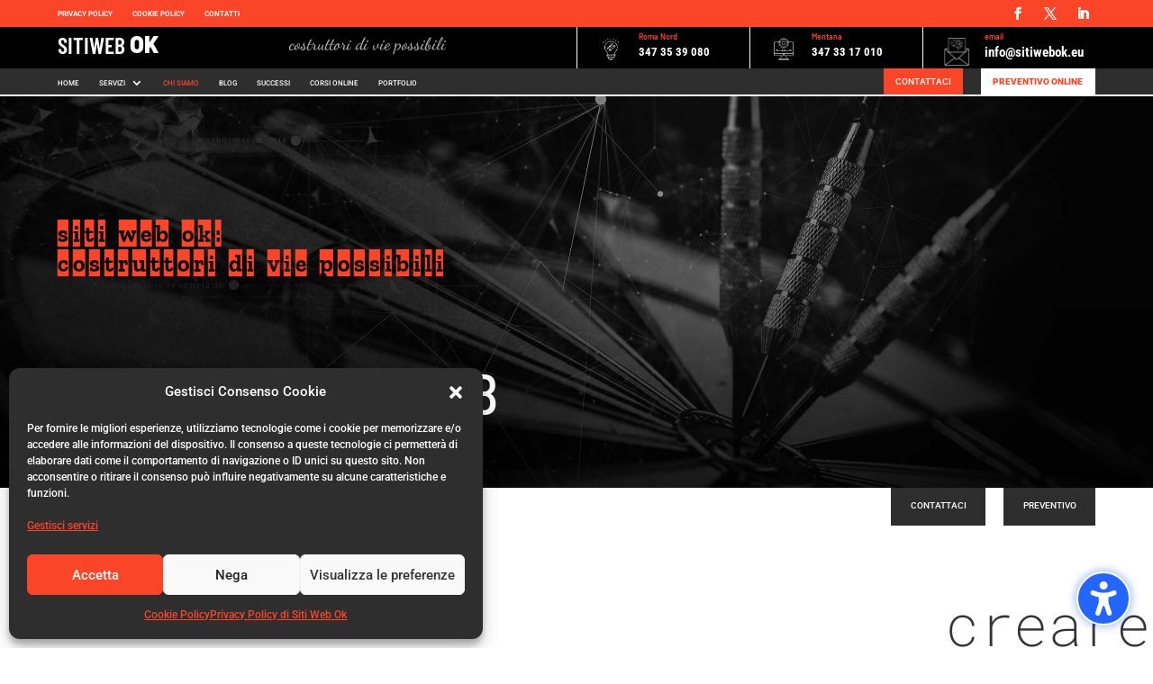

--- FILE ---
content_type: text/css
request_url: https://www.sitiwebok.eu/wp-content/themes/siti-web-ok/style.css?ver=4.27.5
body_size: -72
content:
/*
Theme Name: Siti Web OK
Version: 1.0
Description: A child theme of Divi
Author: Vincenzo Arena
Template: Divi
*/

@import url("../Divi/style.css");


--- FILE ---
content_type: text/css
request_url: https://www.sitiwebok.eu/wp-content/et-cache/683/et-core-unified-tb-246295-tb-246302-deferred-683.min.css?ver=1765849025
body_size: 7289
content:
.et_pb_section_0_tb_header{border-bottom-width:2px;border-bottom-color:#FFFFFF;position:fixed!important;top:0px;bottom:auto;left:50%;right:auto;transform:translateX(-50%)}.et_pb_section_0_tb_header.et_pb_section{padding-top:0px;padding-bottom:0px;margin-bottom:0%}body.logged-in.admin-bar .et_pb_section_0_tb_header,body.logged-in.admin-bar .et_pb_section_1_tb_header,body.logged-in.admin-bar .et_pb_section_2_tb_header{top:calc(0px + 32px)}.et_pb_row_0_tb_header{background-color:#FA4529;height:30px}.et_pb_row_0_tb_header.et_pb_row{padding-top:0%!important;padding-right:5%!important;padding-bottom:0%!important;padding-left:5%!important;margin-top:0px!important;margin-bottom:0px!important;padding-top:0%;padding-right:5%;padding-bottom:0%;padding-left:5%}.et_pb_menu_0_tb_header.et_pb_menu ul li a{font-family:'Roboto',Helvetica,Arial,Lucida,sans-serif;font-weight:600;text-transform:uppercase;font-size:0.6vw;color:#FFFFFF!important}.et_pb_menu_0_tb_header.et_pb_menu,.et_pb_menu_1_tb_header.et_pb_menu,.et_pb_column_0_tb_header,.et_pb_column_1_tb_header{background-color:RGBA(0,0,0,0)}.et_pb_menu_0_tb_header{padding-top:0px;padding-bottom:0px;margin-top:0.1%!important;margin-bottom:0px!important}.et_pb_menu_0_tb_header.et_pb_menu ul li.current-menu-item a{color:#2E2E2E!important}.et_pb_menu_0_tb_header.et_pb_menu .nav li ul,.et_pb_menu_0_tb_header.et_pb_menu .et_mobile_menu,.et_pb_menu_0_tb_header.et_pb_menu .et_mobile_menu ul,.et_pb_menu_1_tb_header.et_pb_menu .et_mobile_menu,.et_pb_menu_1_tb_header.et_pb_menu .et_mobile_menu ul,.et_pb_social_media_follow_network_2_tb_header a.icon{background-color:RGBA(0,0,0,0)!important}.et_pb_menu_0_tb_header .et_pb_menu_inner_container>.et_pb_menu__logo-wrap,.et_pb_menu_0_tb_header .et_pb_menu__logo-slot,.et_pb_menu_1_tb_header .et_pb_menu_inner_container>.et_pb_menu__logo-wrap,.et_pb_menu_1_tb_header .et_pb_menu__logo-slot{width:auto;max-width:100%}.et_pb_menu_0_tb_header .et_pb_menu_inner_container>.et_pb_menu__logo-wrap .et_pb_menu__logo img,.et_pb_menu_0_tb_header .et_pb_menu__logo-slot .et_pb_menu__logo-wrap img,.et_pb_menu_1_tb_header .et_pb_menu_inner_container>.et_pb_menu__logo-wrap .et_pb_menu__logo img,.et_pb_menu_1_tb_header .et_pb_menu__logo-slot .et_pb_menu__logo-wrap img,.et_pb_menu_2_tb_header .et_pb_menu_inner_container>.et_pb_menu__logo-wrap .et_pb_menu__logo img,.et_pb_menu_2_tb_header .et_pb_menu__logo-slot .et_pb_menu__logo-wrap img{height:auto;max-height:none}.et_pb_menu_0_tb_header .mobile_nav .mobile_menu_bar:before,.et_pb_menu_0_tb_header .et_pb_menu__icon.et_pb_menu__search-button,.et_pb_menu_0_tb_header .et_pb_menu__icon.et_pb_menu__close-search-button,.et_pb_menu_0_tb_header .et_pb_menu__icon.et_pb_menu__cart-button{color:#fa4529}ul.et_pb_social_media_follow_0_tb_header{margin-top:0.1%!important;margin-bottom:0%!important}.et_pb_social_media_follow_0_tb_header li a.icon:before{transition:color 300ms ease 0ms;font-size:1em;line-height:2em;height:2em;width:2em}.et_pb_social_media_follow_0_tb_header li.et_pb_social_icon a.icon:before,.et_pb_menu_1_tb_header .mobile_nav .mobile_menu_bar:before,.et_pb_menu_1_tb_header .et_pb_menu__icon.et_pb_menu__search-button,.et_pb_menu_1_tb_header .et_pb_menu__icon.et_pb_menu__close-search-button,.et_pb_menu_1_tb_header .et_pb_menu__icon.et_pb_menu__cart-button{color:#FFFFFF}.et_pb_social_media_follow_0_tb_header li.et_pb_social_icon a.icon:hover:before{color:#353535}.et_pb_social_media_follow_0_tb_header li a.icon{height:2em;width:2em}.et_pb_row_1_tb_header{background-color:#000000}.et_pb_row_1_tb_header.et_pb_row{padding-top:0px!important;padding-right:5%!important;padding-bottom:0px!important;padding-left:5%!important;margin-top:0px!important;margin-bottom:0px!important;padding-top:0px;padding-right:5%;padding-bottom:0px;padding-left:5%}.dsm_dual_heading_0_tb_header.dsm_dual_heading .dsm-dual-heading-before{font-family:'Barlow Condensed',Helvetica,Arial,Lucida,sans-serif;font-weight:600;font-size:2vw;color:#FFFFFF!important;line-height:1.3em}.dsm_dual_heading_0_tb_header.dsm_dual_heading .dsm-dual-heading-middle{font-family:'Barlow',Helvetica,Arial,Lucida,sans-serif;font-weight:900;font-size:2vw;color:#FFFFFF!important}.dsm_dual_heading_0_tb_header.dsm_dual_heading .dsm-dual-heading-after{font-family:'Dancing Script',handwriting;font-size:1.5vw;color:rgba(255,255,255,0.7)!important}.dsm_dual_heading_0_tb_header.dsm_dual_heading{padding-top:0px!important;padding-bottom:0px!important;margin-top:0.5%!important;margin-bottom:0%!important}.dsm_dual_heading_0_tb_header .dsm-dual-heading-before{background-color:RGBA(255,255,255,0)}.et_pb_blurb_0_tb_header.et_pb_blurb .et_pb_module_header,.et_pb_blurb_0_tb_header.et_pb_blurb .et_pb_module_header a,.et_pb_blurb_1_tb_header.et_pb_blurb .et_pb_module_header,.et_pb_blurb_1_tb_header.et_pb_blurb .et_pb_module_header a,.et_pb_blurb_2_tb_header.et_pb_blurb .et_pb_module_header,.et_pb_blurb_2_tb_header.et_pb_blurb .et_pb_module_header a{font-weight:600;font-size:0.7vw;color:#FA4529!important;text-align:left}.et_pb_blurb_0_tb_header.et_pb_blurb p,.et_pb_blurb_1_tb_header.et_pb_blurb p,.et_pb_blurb_2_tb_header.et_pb_blurb p{line-height:0.5em}.et_pb_blurb_0_tb_header.et_pb_blurb .et_pb_blurb_description,.et_pb_blurb_1_tb_header.et_pb_blurb .et_pb_blurb_description,.et_pb_blurb_2_tb_header.et_pb_blurb .et_pb_blurb_description{text-align:left}.et_pb_blurb_0_tb_header.et_pb_blurb,.et_pb_blurb_1_tb_header.et_pb_blurb{font-family:'Roboto Condensed',Helvetica,Arial,Lucida,sans-serif;font-weight:700;font-size:1vw;color:#FFFFFF!important;line-height:0.5em;margin-top:4%!important}.et_pb_blurb_0_tb_header.et_pb_blurb .et_pb_blurb_description a,.et_pb_blurb_1_tb_header.et_pb_blurb .et_pb_blurb_description a,.et_pb_blurb_2_tb_header.et_pb_blurb .et_pb_blurb_description a,.et_pb_menu_1_tb_header.et_pb_menu .nav li ul.sub-menu a,.et_pb_menu_2_tb_header.et_pb_menu .nav li ul.sub-menu a,.et_pb_menu_2_tb_header.et_pb_menu .et_mobile_menu a{color:#FFFFFF!important}.et_pb_blurb_0_tb_header .et_pb_main_blurb_image .et_pb_only_image_mode_wrap,.et_pb_blurb_0_tb_header .et_pb_main_blurb_image .et-pb-icon,.et_pb_blurb_1_tb_header .et_pb_main_blurb_image .et_pb_only_image_mode_wrap,.et_pb_blurb_1_tb_header .et_pb_main_blurb_image .et-pb-icon,.et_pb_blurb_2_tb_header .et_pb_main_blurb_image .et_pb_only_image_mode_wrap,.et_pb_blurb_2_tb_header .et_pb_main_blurb_image .et-pb-icon{border-top-width:5px;border-top-color:rgba(0,0,0,0)}.et_pb_blurb_0_tb_header .et_pb_main_blurb_image .et_pb_image_wrap,.et_pb_blurb_1_tb_header .et_pb_main_blurb_image .et_pb_image_wrap,.et_pb_blurb_2_tb_header .et_pb_main_blurb_image .et_pb_image_wrap{max-width:2em}.et_pb_blurb_0_tb_header .et_pb_blurb_content,.et_pb_blurb_1_tb_header .et_pb_blurb_content,.et_pb_blurb_2_tb_header .et_pb_blurb_content{max-width:100%}.et_pb_blurb_2_tb_header.et_pb_blurb{font-family:'Roboto Condensed',Helvetica,Arial,Lucida,sans-serif;font-weight:700;font-size:1.2vw;color:#FFFFFF!important;line-height:0.5em;margin-top:4%!important}.et_pb_row_2_tb_header{background-color:#2E2E2E}.et_pb_row_2_tb_header.et_pb_row{padding-top:0px!important;padding-right:5%!important;padding-bottom:0px!important;padding-left:5%!important;padding-top:0px;padding-right:5%;padding-bottom:0px;padding-left:5%}.et_pb_menu_1_tb_header.et_pb_menu ul li a{font-family:'Roboto',Helvetica,Arial,Lucida,sans-serif;font-weight:500;text-transform:uppercase;font-size:0.6vw;color:#FFFFFF!important;line-height:1.3em}.et_pb_menu_1_tb_header{padding-right:0%;padding-bottom:0px;padding-left:0%;margin-top:0.6%!important;margin-bottom:0px!important}.et_pb_menu_1_tb_header.et_pb_menu ul li.current-menu-item a,.et_pb_menu_1_tb_header.et_pb_menu .nav li ul.sub-menu li.current-menu-item a,.et_pb_menu_2_tb_header.et_pb_menu ul li.current-menu-item a{color:#FA4529!important}.et_pb_menu_1_tb_header.et_pb_menu .nav li ul,.et_pb_menu_2_tb_header.et_pb_menu .nav li ul{background-color:#2E2E2E!important;border-color:#FA4529}.et_pb_menu_1_tb_header.et_pb_menu .et_mobile_menu,.et_pb_menu_2_tb_header.et_pb_menu .et_mobile_menu{border-color:#FA4529}.dsm_button_0_tb_header,.dsm_button_0_tb_header:hover{padding-bottom:0px!important}.dsm_button_0_tb_header.dsm_button{margin-bottom:0px!important}body #page-container .et_pb_section .dsm_button_0_tb_header .et_pb_button_one.et_pb_button{color:#FFFFFF!important;border-width:0.3em!important;border-color:#FA4529;border-radius:0px;font-size:0.8vw;background-color:#FA4529}body #page-container .et_pb_section .dsm_button_0_tb_header .et_pb_button_one.et_pb_button:hover{color:#FA4529!important;border-color:#FFFFFF!important;padding-right:2em;padding-left:0.7em;background-image:initial;background-color:#FFFFFF}body #page-container .et_pb_section .dsm_button_0_tb_header .et_pb_button_one.et_pb_button:hover:after{margin-left:.3em;left:auto;margin-left:.3em;opacity:1}body #page-container .et_pb_section .dsm_button_0_tb_header .et_pb_button_one.et_pb_button:after,body #page-container .et_pb_section .dsm_button_0_tb_header .et_pb_button_two.et_pb_button:after{color:#fa4529;line-height:inherit;font-size:inherit!important;opacity:0;margin-left:-1em;left:auto;display:inline-block;font-family:FontAwesome!important;font-weight:900!important}body #page-container .et_pb_section .dsm_button_0_tb_header .et_pb_button_two.et_pb_button{color:#FA4529!important;border-width:0.3em!important;border-color:#FFFFFF;border-radius:0px;font-size:0.8vw;font-weight:800!important;background-color:#FFFFFF;margin-left:20px!important}body #page-container .et_pb_section .dsm_button_0_tb_header .et_pb_button_two.et_pb_button:hover{color:#FFFFFF!important;border-color:#FA4529!important;padding-right:2em;padding-left:0.7em;background-image:initial;background-color:#FA4529}body #page-container .et_pb_section .dsm_button_0_tb_header .et_pb_button_two.et_pb_button:hover:after{margin-left:.3em;left:auto;margin-left:.3em;opacity:1;color:#FFFFFF}.dsm_button_0_tb_header .dsm-button-separator-text{margin-left:10px;margin-right:10px}.et_pb_section_1_tb_header.et_pb_section{padding-top:0%;padding-bottom:1%;background-color:#000000!important}.et_pb_section_1_tb_header,.et_pb_section_2_tb_header{position:fixed!important;top:0px;bottom:auto;left:0px;right:auto}.et_pb_row_3_tb_header.et_pb_row{padding-top:0px!important;padding-bottom:0px!important;padding-top:0px;padding-bottom:0px}.et_pb_menu_2_tb_header.et_pb_menu ul li a{font-family:'Roboto',Helvetica,Arial,Lucida,sans-serif;text-transform:uppercase;font-size:15px;color:#ffffff!important;line-height:0.8em}.et_pb_menu_2_tb_header{padding-top:2%;padding-bottom:2%;margin-top:8px!important}.et_pb_menu_2_tb_header.et_pb_menu .nav li ul.sub-menu li.current-menu-item a{color:#7F7F7F!important}.et_pb_menu_2_tb_header.et_pb_menu .et_mobile_menu,.et_pb_menu_2_tb_header.et_pb_menu .et_mobile_menu ul{background-color:#000000!important}.et_pb_menu_2_tb_header .et_pb_menu_inner_container>.et_pb_menu__logo-wrap,.et_pb_menu_2_tb_header .et_pb_menu__logo-slot{width:auto;max-width:350px}.et_pb_menu_2_tb_header .mobile_nav .mobile_menu_bar:before{color:#FA4529}.et_pb_menu_2_tb_header .et_pb_menu__icon.et_pb_menu__search-button,.et_pb_menu_2_tb_header .et_pb_menu__icon.et_pb_menu__close-search-button{color:#003563}.et_pb_menu_2_tb_header .et_pb_menu__icon.et_pb_menu__cart-button{color:#ffffff}.et_pb_section_2_tb_header.et_pb_section{padding-top:0px;padding-bottom:0px;margin-top:0px;margin-bottom:0px;background-color:#FA4529!important}.et_pb_row_4_tb_header.et_pb_row{padding-top:0px!important;padding-right:0%!important;padding-bottom:0px!important;padding-left:0%!important;margin-top:0px!important;margin-bottom:0px!important;padding-top:0px;padding-right:0%;padding-bottom:0px;padding-left:0%}.dsm_button_1_tb_header,.dsm_button_1_tb_header:hover{padding-top:0px!important;padding-bottom:0px!important}body #page-container .et_pb_section .dsm_button_1_tb_header .et_pb_button_one.et_pb_button,body #page-container .et_pb_section .dsm_button_1_tb_header .et_pb_button_two.et_pb_button{color:#FFFFFF!important;font-size:20px;background-color:#FA4529;margin-top:0px!important;margin-bottom:0px!important}body #page-container .et_pb_section .dsm_button_1_tb_header .et_pb_button_one.et_pb_button:hover,body #page-container .et_pb_section .dsm_button_1_tb_header .et_pb_button_two.et_pb_button:hover{color:#FA4529!important;padding-right:2em;padding-left:0.7em;background-image:initial;background-color:#FFFFFF}body #page-container .et_pb_section .dsm_button_1_tb_header .et_pb_button_one.et_pb_button,body #page-container .et_pb_section .dsm_button_1_tb_header .et_pb_button_one.et_pb_button:hover,body #page-container .et_pb_section .dsm_button_1_tb_header .et_pb_button_two.et_pb_button,body #page-container .et_pb_section .dsm_button_1_tb_header .et_pb_button_two.et_pb_button:hover{padding:0.3em 1em!important}body #page-container .et_pb_section .dsm_button_1_tb_header .et_pb_button_one.et_pb_button:before,body #page-container .et_pb_section .dsm_button_1_tb_header .et_pb_button_one.et_pb_button:after,body #page-container .et_pb_section .dsm_button_1_tb_header .et_pb_button_two.et_pb_button:before,body #page-container .et_pb_section .dsm_button_1_tb_header .et_pb_button_two.et_pb_button:after{display:none!important}.dsm_button_1_tb_header .dsm-button-separator-text{margin-left:8px;margin-right:8px}.et_pb_column_3_tb_header,.et_pb_column_4_tb_header,.et_pb_column_5_tb_header{border-left-width:1px;border-left-color:#FFFFFF;padding-left:1.8%}.et_pb_column_7_tb_header{z-index:134!important;position:relative}.et_pb_column_8_tb_header{z-index:999!important;position:relative}.et_pb_column_9_tb_header{border-left-color:#FFFFFF}@media only screen and (min-width:981px){.et_pb_row_0_tb_header,body #page-container .et-db #et-boc .et-l .et_pb_row_0_tb_header.et_pb_row,body.et_pb_pagebuilder_layout.single #page-container #et-boc .et-l .et_pb_row_0_tb_header.et_pb_row,body.et_pb_pagebuilder_layout.single.et_full_width_page #page-container #et-boc .et-l .et_pb_row_0_tb_header.et_pb_row,.et_pb_row_1_tb_header,body #page-container .et-db #et-boc .et-l .et_pb_row_1_tb_header.et_pb_row,body.et_pb_pagebuilder_layout.single #page-container #et-boc .et-l .et_pb_row_1_tb_header.et_pb_row,body.et_pb_pagebuilder_layout.single.et_full_width_page #page-container #et-boc .et-l .et_pb_row_1_tb_header.et_pb_row,.et_pb_row_2_tb_header,body #page-container .et-db #et-boc .et-l .et_pb_row_2_tb_header.et_pb_row,body.et_pb_pagebuilder_layout.single #page-container #et-boc .et-l .et_pb_row_2_tb_header.et_pb_row,body.et_pb_pagebuilder_layout.single.et_full_width_page #page-container #et-boc .et-l .et_pb_row_2_tb_header.et_pb_row,.et_pb_row_4_tb_header,body #page-container .et-db #et-boc .et-l .et_pb_row_4_tb_header.et_pb_row,body.et_pb_pagebuilder_layout.single #page-container #et-boc .et-l .et_pb_row_4_tb_header.et_pb_row,body.et_pb_pagebuilder_layout.single.et_full_width_page #page-container #et-boc .et-l .et_pb_row_4_tb_header.et_pb_row{width:100%;max-width:100%}.et_pb_section_1_tb_header,.et_pb_section_2_tb_header{display:none!important}.et_pb_row_3_tb_header,body #page-container .et-db #et-boc .et-l .et_pb_row_3_tb_header.et_pb_row,body.et_pb_pagebuilder_layout.single #page-container #et-boc .et-l .et_pb_row_3_tb_header.et_pb_row,body.et_pb_pagebuilder_layout.single.et_full_width_page #page-container #et-boc .et-l .et_pb_row_3_tb_header.et_pb_row{width:90%;max-width:1170px}}@media only screen and (max-width:980px){.et_pb_section_0_tb_header{border-bottom-width:2px;border-bottom-color:#FFFFFF}.et_pb_row_0_tb_header,body #page-container .et-db #et-boc .et-l .et_pb_row_0_tb_header.et_pb_row,body.et_pb_pagebuilder_layout.single #page-container #et-boc .et-l .et_pb_row_0_tb_header.et_pb_row,body.et_pb_pagebuilder_layout.single.et_full_width_page #page-container #et-boc .et-l .et_pb_row_0_tb_header.et_pb_row,.et_pb_row_1_tb_header,body #page-container .et-db #et-boc .et-l .et_pb_row_1_tb_header.et_pb_row,body.et_pb_pagebuilder_layout.single #page-container #et-boc .et-l .et_pb_row_1_tb_header.et_pb_row,body.et_pb_pagebuilder_layout.single.et_full_width_page #page-container #et-boc .et-l .et_pb_row_1_tb_header.et_pb_row,.et_pb_row_2_tb_header,body #page-container .et-db #et-boc .et-l .et_pb_row_2_tb_header.et_pb_row,body.et_pb_pagebuilder_layout.single #page-container #et-boc .et-l .et_pb_row_2_tb_header.et_pb_row,body.et_pb_pagebuilder_layout.single.et_full_width_page #page-container #et-boc .et-l .et_pb_row_2_tb_header.et_pb_row,.et_pb_row_3_tb_header,body #page-container .et-db #et-boc .et-l .et_pb_row_3_tb_header.et_pb_row,body.et_pb_pagebuilder_layout.single #page-container #et-boc .et-l .et_pb_row_3_tb_header.et_pb_row,body.et_pb_pagebuilder_layout.single.et_full_width_page #page-container #et-boc .et-l .et_pb_row_3_tb_header.et_pb_row,.et_pb_row_4_tb_header,body #page-container .et-db #et-boc .et-l .et_pb_row_4_tb_header.et_pb_row,body.et_pb_pagebuilder_layout.single #page-container #et-boc .et-l .et_pb_row_4_tb_header.et_pb_row,body.et_pb_pagebuilder_layout.single.et_full_width_page #page-container #et-boc .et-l .et_pb_row_4_tb_header.et_pb_row{width:90%;max-width:90%}.et_pb_blurb_0_tb_header .et_pb_main_blurb_image .et_pb_only_image_mode_wrap,.et_pb_blurb_0_tb_header .et_pb_main_blurb_image .et-pb-icon,.et_pb_blurb_1_tb_header .et_pb_main_blurb_image .et_pb_only_image_mode_wrap,.et_pb_blurb_1_tb_header .et_pb_main_blurb_image .et-pb-icon,.et_pb_blurb_2_tb_header .et_pb_main_blurb_image .et_pb_only_image_mode_wrap,.et_pb_blurb_2_tb_header .et_pb_main_blurb_image .et-pb-icon{border-top-width:5px;border-top-color:rgba(0,0,0,0)}.et_pb_menu_1_tb_header.et_pb_menu ul li a{font-size:0.6vw}body #page-container .et_pb_section .dsm_button_0_tb_header .et_pb_button_one.et_pb_button:after,body #page-container .et_pb_section .dsm_button_0_tb_header .et_pb_button_two.et_pb_button:after{line-height:inherit;font-size:inherit!important;margin-left:-1em;left:auto;display:inline-block;opacity:0;content:attr(data-icon);font-family:FontAwesome!important;font-weight:900!important}body #page-container .et_pb_section .dsm_button_0_tb_header .et_pb_button_one.et_pb_button:before,body #page-container .et_pb_section .dsm_button_0_tb_header .et_pb_button_two.et_pb_button:before{display:none}body #page-container .et_pb_section .dsm_button_0_tb_header .et_pb_button_one.et_pb_button:hover:after,body #page-container .et_pb_section .dsm_button_0_tb_header .et_pb_button_two.et_pb_button:hover:after{margin-left:.3em;left:auto;margin-left:.3em;opacity:1}.et_pb_section_1_tb_header.et_pb_section{padding-top:0%;padding-bottom:1%}body.logged-in.admin-bar .et_pb_section_1_tb_header{top:calc(0px + 32px)}.et_pb_section_1_tb_header{top:0px;bottom:auto;transform:translateX(0px) translateY(0px)}.et_pb_menu_2_tb_header.et_pb_menu ul li a{font-size:13px}.et_pb_menu_2_tb_header{padding-top:2%;padding-bottom:2%}body.logged-in.admin-bar .et_pb_section_2_tb_header{top:auto}.et_pb_section_2_tb_header{bottom:0px;top:auto;left:0px;right:auto;transform:translateX(0px) translateY(0px)}.dsm_button_1_tb_header,.dsm_button_1_tb_header:hover{padding-top:0px!important;padding-bottom:0px!important}.dsm_button_1_tb_header.dsm_button{margin-top:0px!important;margin-bottom:0px!important}.et_pb_column_3_tb_header,.et_pb_column_4_tb_header,.et_pb_column_5_tb_header{border-left-width:1px;border-left-color:#FFFFFF}.et_pb_column_9_tb_header{border-left-color:#FFFFFF}}@media only screen and (min-width:768px) and (max-width:980px){.et_pb_section_0_tb_header{display:none!important}}@media only screen and (max-width:767px){.et_pb_section_0_tb_header{border-bottom-width:2px;border-bottom-color:#FFFFFF;display:none!important}.et_pb_blurb_0_tb_header.et_pb_blurb p,.et_pb_blurb_1_tb_header.et_pb_blurb p,.et_pb_blurb_2_tb_header.et_pb_blurb p{line-height:1.3em}.et_pb_blurb_0_tb_header .et_pb_main_blurb_image .et_pb_only_image_mode_wrap,.et_pb_blurb_0_tb_header .et_pb_main_blurb_image .et-pb-icon,.et_pb_blurb_1_tb_header .et_pb_main_blurb_image .et_pb_only_image_mode_wrap,.et_pb_blurb_1_tb_header .et_pb_main_blurb_image .et-pb-icon,.et_pb_blurb_2_tb_header .et_pb_main_blurb_image .et_pb_only_image_mode_wrap,.et_pb_blurb_2_tb_header .et_pb_main_blurb_image .et-pb-icon{border-top-width:5px;border-top-color:rgba(0,0,0,0)}.et_pb_menu_1_tb_header.et_pb_menu ul li a{font-size:0.6vw}body #page-container .et_pb_section .dsm_button_0_tb_header .et_pb_button_one.et_pb_button:after,body #page-container .et_pb_section .dsm_button_0_tb_header .et_pb_button_two.et_pb_button:after{line-height:inherit;font-size:inherit!important;margin-left:-1em;left:auto;display:inline-block;opacity:0;content:attr(data-icon);font-family:FontAwesome!important;font-weight:900!important}body #page-container .et_pb_section .dsm_button_0_tb_header .et_pb_button_one.et_pb_button:before,body #page-container .et_pb_section .dsm_button_0_tb_header .et_pb_button_two.et_pb_button:before{display:none}body #page-container .et_pb_section .dsm_button_0_tb_header .et_pb_button_one.et_pb_button:hover:after,body #page-container .et_pb_section .dsm_button_0_tb_header .et_pb_button_two.et_pb_button:hover:after{margin-left:.3em;left:auto;margin-left:.3em;opacity:1}.et_pb_section_1_tb_header.et_pb_section{padding-bottom:1%;margin-bottom:100%}body.logged-in.admin-bar .et_pb_section_1_tb_header{top:calc(0px + 46px)}.et_pb_section_1_tb_header{top:0px;bottom:auto;transform:translateX(0px) translateY(0px)}.et_pb_menu_2_tb_header.et_pb_menu ul li a{font-size:13px;color:#003563!important;line-height:0.1em}.et_pb_menu_2_tb_header{padding-top:2%;padding-bottom:2%}body.logged-in.admin-bar .et_pb_section_2_tb_header{top:auto}.et_pb_section_2_tb_header{bottom:0px;top:auto;left:0px;right:auto;transform:translateX(0px) translateY(0px)}.dsm_button_1_tb_header,.dsm_button_1_tb_header:hover{padding-top:0px!important;padding-bottom:0px!important}.dsm_button_1_tb_header.dsm_button{margin-top:0px!important;margin-bottom:0px!important}body #page-container .et_pb_section .dsm_button_1_tb_header .et_pb_button_one.et_pb_button,body #page-container .et_pb_section .dsm_button_1_tb_header .et_pb_button_two.et_pb_button{font-size:4vw!important}.et_pb_column_3_tb_header,.et_pb_column_4_tb_header,.et_pb_column_5_tb_header{border-left-width:1px;border-left-color:#FFFFFF}.et_pb_column_9_tb_header{border-left-color:#FFFFFF}}.et_pb_section_0_tb_footer.et_pb_section{padding-top:5%;padding-bottom:2%}.et_pb_row_0_tb_footer,body #page-container .et-db #et-boc .et-l .et_pb_row_0_tb_footer.et_pb_row,body.et_pb_pagebuilder_layout.single #page-container #et-boc .et-l .et_pb_row_0_tb_footer.et_pb_row,body.et_pb_pagebuilder_layout.single.et_full_width_page #page-container #et-boc .et-l .et_pb_row_0_tb_footer.et_pb_row,.et_pb_row_1_tb_footer,body #page-container .et-db #et-boc .et-l .et_pb_row_1_tb_footer.et_pb_row,body.et_pb_pagebuilder_layout.single #page-container #et-boc .et-l .et_pb_row_1_tb_footer.et_pb_row,body.et_pb_pagebuilder_layout.single.et_full_width_page #page-container #et-boc .et-l .et_pb_row_1_tb_footer.et_pb_row{width:100%}.et_pb_text_0_tb_footer.et_pb_text{color:#000000!important}.et_pb_text_0_tb_footer{line-height:1em;font-family:'Roboto',Helvetica,Arial,Lucida,sans-serif;font-weight:300;font-size:3vw;line-height:1em;padding-bottom:0.1%!important}.et_pb_text_0_tb_footer ul li,.et_pb_text_1_tb_footer ul li,.et_pb_text_6_tb_footer ul li,.et_pb_text_7_tb_footer ul li,.et_pb_text_8_tb_footer ul li,.et_pb_text_9_tb_footer ul li{line-height:1.4em;line-height:1.4em}body.uiwebview .et_pb_text_0_tb_footer h1,body.iphone .et_pb_text_0_tb_footer h1,body.uiwebview .et_pb_text_1_tb_footer h1,body.iphone .et_pb_text_1_tb_footer h1,body.uiwebview .et_pb_text_2_tb_footer h1,body.iphone .et_pb_text_2_tb_footer h1,body.uiwebview .et_pb_text_3_tb_footer h1,body.iphone .et_pb_text_3_tb_footer h1,body.uiwebview .et_pb_text_4_tb_footer h1,body.iphone .et_pb_text_4_tb_footer h1,body.uiwebview .et_pb_text_5_tb_footer h1,body.iphone .et_pb_text_5_tb_footer h1,body.uiwebview .et_pb_text_6_tb_footer h1,body.iphone .et_pb_text_6_tb_footer h1,body.uiwebview .et_pb_text_7_tb_footer h1,body.iphone .et_pb_text_7_tb_footer h1,body.uiwebview .et_pb_text_8_tb_footer h1,body.iphone .et_pb_text_8_tb_footer h1,body.uiwebview .et_pb_text_9_tb_footer h1,body.iphone .et_pb_text_9_tb_footer h1,body.uiwebview .et_pb_text_10_tb_footer h1,body.iphone .et_pb_text_10_tb_footer h1,body.uiwebview .et_pb_text_11_tb_footer h1,body.iphone .et_pb_text_11_tb_footer h1,body.uiwebview .et_pb_text_12_tb_footer h1,body.iphone .et_pb_text_12_tb_footer h1{font-variant-ligatures:no-common-ligatures}.et_pb_text_1_tb_footer.et_pb_text,.et_pb_text_11_tb_footer.et_pb_text a,.et_pb_text_12_tb_footer.et_pb_text a,.et_pb_contact_field_5_tb_footer .input+label,.et_pb_contact_field_5_tb_footer .input+label i:before{color:#FA4529!important}.et_pb_text_1_tb_footer{line-height:1.2em;font-family:'Roboto',Helvetica,Arial,Lucida,sans-serif;font-weight:300;text-transform:uppercase;font-size:1.3vw;line-height:1.2em}.et_pb_text_2_tb_footer.et_pb_text{color:#666666!important}.et_pb_text_2_tb_footer{line-height:1.3em;font-family:'Roboto',Helvetica,Arial,Lucida,sans-serif;font-weight:300;font-size:1.1vw;line-height:1.3em;padding-top:0px!important;padding-bottom:0px!important;margin-top:0%!important;margin-right:10%!important;margin-bottom:0px!important;margin-left:0px!important;width:100%}.et_pb_section_1_tb_footer.et_pb_section{padding-top:0%}.et_pb_contact_field_5_tb_footer.et_pb_contact_field .input,.et_pb_contact_field_5_tb_footer.et_pb_contact_field .input[type="checkbox"]+label,.et_pb_contact_field_5_tb_footer.et_pb_contact_field .input[type="radio"]+label,.et_pb_contact_field_5_tb_footer.et_pb_contact_field .input[type="checkbox"]:checked+label i:before,.et_pb_contact_field_5_tb_footer.et_pb_contact_field .input::placeholder{color:#FA4529}.et_pb_contact_field_5_tb_footer.et_pb_contact_field .input::-webkit-input-placeholder{color:#FA4529}.et_pb_contact_field_5_tb_footer.et_pb_contact_field .input::-moz-placeholder{color:#FA4529}.et_pb_contact_field_5_tb_footer.et_pb_contact_field .input::-ms-input-placeholder{color:#FA4529}.et_pb_contact_field_5_tb_footer.et_pb_contact_field .input[type="radio"]:checked+label i:before{background-color:#FA4529}.et_pb_contact_form_0_tb_footer.et_pb_contact_form_container h1,.et_pb_contact_form_0_tb_footer.et_pb_contact_form_container h2.et_pb_contact_main_title,.et_pb_contact_form_0_tb_footer.et_pb_contact_form_container h3.et_pb_contact_main_title,.et_pb_contact_form_0_tb_footer.et_pb_contact_form_container h4.et_pb_contact_main_title,.et_pb_contact_form_0_tb_footer.et_pb_contact_form_container h5.et_pb_contact_main_title,.et_pb_contact_form_0_tb_footer.et_pb_contact_form_container h6.et_pb_contact_main_title{font-size:22px}.et_pb_contact_form_0_tb_footer.et_pb_contact_form_container .et_pb_contact_right p{font-size:1vw;line-height:1em}.et_pb_contact_form_0_tb_footer.et_pb_contact_form_container .input,.et_pb_contact_form_0_tb_footer.et_pb_contact_form_container .input::placeholder,.et_pb_contact_form_0_tb_footer.et_pb_contact_form_container .input[type=checkbox]+label,.et_pb_contact_form_0_tb_footer.et_pb_contact_form_container .input[type=radio]+label{font-size:0.7vw;line-height:1.5em}.et_pb_contact_form_0_tb_footer.et_pb_contact_form_container .input::-webkit-input-placeholder{font-size:0.7vw;line-height:1.5em}.et_pb_contact_form_0_tb_footer.et_pb_contact_form_container .input::-moz-placeholder{font-size:0.7vw;line-height:1.5em}.et_pb_contact_form_0_tb_footer.et_pb_contact_form_container .input:-ms-input-placeholder{font-size:0.7vw;line-height:1.5em}.et_pb_contact_form_0_tb_footer.et_pb_contact_form_container .input,.et_pb_contact_form_0_tb_footer.et_pb_contact_form_container .input[type="checkbox"]+label i,.et_pb_contact_form_0_tb_footer.et_pb_contact_form_container .input[type="radio"]+label i{border-bottom-width:1px;border-bottom-color:#000000}body #page-container .et_pb_section .et_pb_contact_form_0_tb_footer.et_pb_contact_form_container.et_pb_module .et_pb_button{color:#FFFFFF!important;border-width:0px!important;letter-spacing:2px;font-size:0.8vw;font-weight:600!important;text-transform:uppercase!important;background-color:#FA4529!important}body #page-container .et_pb_section .et_pb_contact_form_0_tb_footer.et_pb_contact_form_container.et_pb_module .et_pb_button:after{font-size:1.6em}body.et_button_custom_icon #page-container .et_pb_contact_form_0_tb_footer.et_pb_contact_form_container.et_pb_module .et_pb_button:after{font-size:0.8vw}.et_pb_contact_form_0_tb_footer .input,.et_pb_contact_form_0_tb_footer .input[type="checkbox"]+label i,.et_pb_contact_form_0_tb_footer .input[type="radio"]+label i{background-color:#eeeeee}.et_pb_contact_form_0_tb_footer .input:focus,.et_pb_contact_form_0_tb_footer .input[type="checkbox"]:active+label i,.et_pb_contact_form_0_tb_footer .input[type="radio"]:active+label i,.et_pb_contact_form_0_tb_footer .input[type="radio"]:checked+label i:before{background-color:#7F7F7F}.et_pb_contact_form_0_tb_footer .input,.et_pb_contact_form_0_tb_footer .input[type="checkbox"]+label,.et_pb_contact_form_0_tb_footer .input[type="radio"]+label,.et_pb_contact_form_0_tb_footer .input[type="checkbox"]:checked+label i:before,.et_pb_contact_form_0_tb_footer .input::placeholder{color:#7F7F7F}.et_pb_contact_form_0_tb_footer .input::-webkit-input-placeholder{color:#7F7F7F}.et_pb_contact_form_0_tb_footer .input::-moz-placeholder{color:#7F7F7F}.et_pb_contact_form_0_tb_footer .input::-ms-input-placeholder{color:#7F7F7F}.et_pb_contact_form_0_tb_footer .input:focus,.et_pb_contact_form_0_tb_footer .input[type="checkbox"]:active+label,.et_pb_contact_form_0_tb_footer .input[type="radio"]:active+label,.et_pb_contact_form_0_tb_footer .input[type="checkbox"]:checked:active+label i:before{color:#2E2E2E}.et_pb_contact_form_0_tb_footer p .input:focus::-webkit-input-placeholder{color:#2E2E2E}.et_pb_contact_form_0_tb_footer p .input:focus::-moz-placeholder{color:#2E2E2E}.et_pb_contact_form_0_tb_footer p .input:focus:-ms-input-placeholder{color:#2E2E2E}.et_pb_contact_form_0_tb_footer p textarea:focus::-webkit-input-placeholder{color:#2E2E2E}.et_pb_contact_form_0_tb_footer p textarea:focus::-moz-placeholder{color:#2E2E2E}.et_pb_contact_form_0_tb_footer p textarea:focus:-ms-input-placeholder{color:#2E2E2E}.et_pb_contact_form_0_tb_footer .et_pb_contact_field .input{padding-top:2%;padding-bottom:2%}.et_pb_contact_form_0_tb_footer .input[type="radio"]:checked:active+label i:before{background-color:#2E2E2E}.et_pb_section_2_tb_footer.et_pb_section{padding-top:1%;padding-bottom:0%;background-color:RGBA(255,255,255,0)!important}.et_pb_row_2_tb_footer.et_pb_row{padding-top:0px!important;padding-bottom:0px!important;margin-top:0px!important;margin-bottom:0px!important;padding-top:0px;padding-bottom:0px}.et_pb_row_2_tb_footer,body #page-container .et-db #et-boc .et-l .et_pb_row_2_tb_footer.et_pb_row,body.et_pb_pagebuilder_layout.single #page-container #et-boc .et-l .et_pb_row_2_tb_footer.et_pb_row,body.et_pb_pagebuilder_layout.single.et_full_width_page #page-container #et-boc .et-l .et_pb_row_2_tb_footer.et_pb_row,.et_pb_section_3_tb_footer>.et_pb_row,.et_pb_section_3_tb_footer.et_section_specialty>.et_pb_row,.et_pb_section_4_tb_footer>.et_pb_row,.et_pb_section_4_tb_footer.et_section_specialty>.et_pb_row{width:100%;max-width:90%}.et_pb_text_4_tb_footer h2,.et_pb_text_5_tb_footer h2{font-size:1.5vw}.et_pb_text_4_tb_footer,.et_pb_text_5_tb_footer{padding-bottom:0px!important;margin-right:13%!important;margin-bottom:0px!important;margin-left:13%!important}.et_pb_image_0_tb_footer{mix-blend-mode:multiply;backface-visibility:hidden;text-align:center}.et_pb_image_0_tb_footer:hover{mix-blend-mode:multiply;backface-visibility:hidden}.et_pb_image_1_tb_footer{text-align:center}.et_pb_section_3_tb_footer.et_pb_section,.et_pb_section_4_tb_footer.et_pb_section{padding-right:0px;padding-left:0px;margin-right:0px;margin-left:0px;background-color:#2E2E2E!important}.et_pb_section_3_tb_footer,.et_pb_code_0_tb_footer,.et_pb_section_4_tb_footer{width:100%;max-width:100%}.et_pb_column_5_tb_footer,.et_pb_column_6_tb_footer,.et_pb_column_7_tb_footer,.et_pb_column_8_tb_footer{padding-top:0px;padding-right:0px;padding-bottom:0px;padding-left:0px}.et_pb_text_6_tb_footer.et_pb_text,.et_pb_text_6_tb_footer.et_pb_text ul li,.et_pb_text_6_tb_footer.et_pb_text ol li>ul li,.et_pb_text_7_tb_footer.et_pb_text,.et_pb_text_8_tb_footer.et_pb_text,.et_pb_text_8_tb_footer.et_pb_text ul li,.et_pb_text_8_tb_footer.et_pb_text ol li>ul li,.et_pb_text_9_tb_footer.et_pb_text,.et_pb_blurb_2_tb_footer.et_pb_blurb .et_pb_blurb_description a,.et_pb_blurb_5_tb_footer.et_pb_blurb .et_pb_blurb_description a{color:#FFFFFF!important}.et_pb_text_6_tb_footer,.et_pb_text_8_tb_footer{line-height:1.1em;font-family:'Roboto',Helvetica,Arial,Lucida,sans-serif;font-weight:300;font-size:3vw;line-height:1.1em;padding-right:0px!important;padding-left:0px!important;margin-right:0px!important;margin-left:0px!important}.et_pb_text_7_tb_footer,.et_pb_text_9_tb_footer{line-height:1.2em;font-family:'Roboto',Helvetica,Arial,Lucida,sans-serif;font-weight:300;font-size:1.2vw;line-height:1.2em}.et_pb_column .et_pb_row_inner_0_tb_footer,.et_pb_column .et_pb_row_inner_1_tb_footer,.et_pb_column .et_pb_row_inner_2_tb_footer{padding-top:0px;padding-bottom:0px}.et_pb_image_2_tb_footer .et_pb_image_wrap,.et_pb_image_3_tb_footer .et_pb_image_wrap,.et_pb_image_4_tb_footer .et_pb_image_wrap,.et_pb_image_5_tb_footer .et_pb_image_wrap,.et_pb_image_6_tb_footer .et_pb_image_wrap,.et_pb_image_7_tb_footer .et_pb_image_wrap,.et_pb_image_8_tb_footer .et_pb_image_wrap,.et_pb_image_9_tb_footer .et_pb_image_wrap,.et_pb_column_inner_8_tb_footer{border-width:1em;border-color:#2E2E2E}.et_pb_image_2_tb_footer,.et_pb_image_3_tb_footer,.et_pb_image_4_tb_footer,.et_pb_image_5_tb_footer,.et_pb_image_6_tb_footer,.et_pb_image_7_tb_footer,.et_pb_image_8_tb_footer,.et_pb_image_9_tb_footer{text-align:left;margin-left:0}.et_pb_image_10_tb_footer{width:100%;text-align:left;margin-left:0}.et_pb_section_5_tb_footer.et_pb_section,.et_pb_section_6_tb_footer.et_pb_section{background-color:#000000!important}.et_pb_row_3_tb_footer,.et_pb_row_4_tb_footer{background-color:#000000}.et_pb_row_3_tb_footer.et_pb_row,.et_pb_row_4_tb_footer.et_pb_row{padding-top:0px!important;padding-right:5%!important;padding-bottom:0px!important;padding-left:5%!important;margin-top:0px!important;margin-bottom:0px!important;padding-top:0px;padding-right:5%;padding-bottom:0px;padding-left:5%}.et_pb_image_11_tb_footer{margin-top:0px!important;width:100%;text-align:left;margin-left:0}.et_pb_image_12_tb_footer{margin-top:-150px!important;width:100%;z-index:327;position:relative;text-align:left;margin-left:0}.et_pb_blurb_0_tb_footer.et_pb_blurb .et_pb_module_header,.et_pb_blurb_0_tb_footer.et_pb_blurb .et_pb_module_header a,.et_pb_blurb_1_tb_footer.et_pb_blurb .et_pb_module_header,.et_pb_blurb_1_tb_footer.et_pb_blurb .et_pb_module_header a,.et_pb_blurb_2_tb_footer.et_pb_blurb .et_pb_module_header,.et_pb_blurb_2_tb_footer.et_pb_blurb .et_pb_module_header a,.et_pb_blurb_3_tb_footer.et_pb_blurb .et_pb_module_header,.et_pb_blurb_3_tb_footer.et_pb_blurb .et_pb_module_header a,.et_pb_blurb_4_tb_footer.et_pb_blurb .et_pb_module_header,.et_pb_blurb_4_tb_footer.et_pb_blurb .et_pb_module_header a,.et_pb_blurb_5_tb_footer.et_pb_blurb .et_pb_module_header,.et_pb_blurb_5_tb_footer.et_pb_blurb .et_pb_module_header a{font-weight:600;font-size:0.7vw;color:#FA4529!important;line-height:1.5em;text-align:left}.et_pb_blurb_0_tb_footer.et_pb_blurb p,.et_pb_blurb_1_tb_footer.et_pb_blurb p,.et_pb_blurb_2_tb_footer.et_pb_blurb p,.et_pb_blurb_3_tb_footer.et_pb_blurb p,.et_pb_blurb_4_tb_footer.et_pb_blurb p,.et_pb_blurb_5_tb_footer.et_pb_blurb p{line-height:0.5em}.et_pb_blurb_0_tb_footer.et_pb_blurb .et_pb_blurb_description,.et_pb_blurb_1_tb_footer.et_pb_blurb .et_pb_blurb_description,.et_pb_blurb_2_tb_footer.et_pb_blurb .et_pb_blurb_description,.et_pb_blurb_3_tb_footer.et_pb_blurb .et_pb_blurb_description,.et_pb_blurb_4_tb_footer.et_pb_blurb .et_pb_blurb_description,.et_pb_blurb_5_tb_footer.et_pb_blurb .et_pb_blurb_description{text-align:left}.et_pb_blurb_0_tb_footer.et_pb_blurb,.et_pb_blurb_1_tb_footer.et_pb_blurb,.et_pb_blurb_2_tb_footer.et_pb_blurb,.et_pb_blurb_3_tb_footer.et_pb_blurb,.et_pb_blurb_4_tb_footer.et_pb_blurb,.et_pb_blurb_5_tb_footer.et_pb_blurb{font-family:'Roboto Condensed',Helvetica,Arial,Lucida,sans-serif;font-weight:700;font-size:1.2vw;color:#FFFFFF!important;line-height:0.5em;margin-top:4%!important}.et_pb_blurb_0_tb_footer .et_pb_main_blurb_image .et_pb_only_image_mode_wrap,.et_pb_blurb_0_tb_footer .et_pb_main_blurb_image .et-pb-icon,.et_pb_blurb_1_tb_footer .et_pb_main_blurb_image .et_pb_only_image_mode_wrap,.et_pb_blurb_1_tb_footer .et_pb_main_blurb_image .et-pb-icon,.et_pb_blurb_2_tb_footer .et_pb_main_blurb_image .et_pb_only_image_mode_wrap,.et_pb_blurb_2_tb_footer .et_pb_main_blurb_image .et-pb-icon,.et_pb_blurb_3_tb_footer .et_pb_main_blurb_image .et_pb_only_image_mode_wrap,.et_pb_blurb_3_tb_footer .et_pb_main_blurb_image .et-pb-icon,.et_pb_blurb_4_tb_footer .et_pb_main_blurb_image .et_pb_only_image_mode_wrap,.et_pb_blurb_4_tb_footer .et_pb_main_blurb_image .et-pb-icon,.et_pb_blurb_5_tb_footer .et_pb_main_blurb_image .et_pb_only_image_mode_wrap,.et_pb_blurb_5_tb_footer .et_pb_main_blurb_image .et-pb-icon{border-top-width:5px;border-top-color:rgba(0,0,0,0)}.et_pb_blurb_0_tb_footer .et_pb_main_blurb_image .et_pb_image_wrap,.et_pb_blurb_1_tb_footer .et_pb_main_blurb_image .et_pb_image_wrap,.et_pb_blurb_2_tb_footer .et_pb_main_blurb_image .et_pb_image_wrap,.et_pb_blurb_3_tb_footer .et_pb_main_blurb_image .et_pb_image_wrap,.et_pb_blurb_4_tb_footer .et_pb_main_blurb_image .et_pb_image_wrap,.et_pb_blurb_5_tb_footer .et_pb_main_blurb_image .et_pb_image_wrap{max-width:2em}.et_pb_blurb_0_tb_footer .et_pb_blurb_content,.et_pb_blurb_1_tb_footer .et_pb_blurb_content,.et_pb_blurb_2_tb_footer .et_pb_blurb_content,.et_pb_blurb_3_tb_footer .et_pb_blurb_content,.et_pb_blurb_4_tb_footer .et_pb_blurb_content,.et_pb_blurb_5_tb_footer .et_pb_blurb_content{max-width:100%}.et_pb_image_13_tb_footer{padding-bottom:10%;margin-top:0px!important;width:100%;text-align:left;margin-left:0}.et_pb_section_7_tb_footer.et_pb_section{padding-top:20px;padding-bottom:20px;background-color:#2E2E2E!important}.et_pb_row_5_tb_footer.et_pb_row{padding-top:0px!important;padding-bottom:0px!important;padding-top:0px;padding-bottom:0px}.et_pb_text_10_tb_footer.et_pb_text,.et_pb_text_11_tb_footer.et_pb_text,.et_pb_text_12_tb_footer.et_pb_text{color:#ffffff!important}.et_pb_text_10_tb_footer{line-height:1em;font-family:'Roboto',Helvetica,Arial,Lucida,sans-serif;font-weight:300;font-size:0.8vw;line-height:1em;margin-top:2%!important;margin-bottom:2%!important}.et_pb_text_10_tb_footer h1,.et_pb_text_11_tb_footer h1,.et_pb_text_12_tb_footer h1{color:#010101!important}.et_pb_text_10_tb_footer h2,.et_pb_text_11_tb_footer h2,.et_pb_text_12_tb_footer h2{font-family:'Oswald',Helvetica,Arial,Lucida,sans-serif;text-transform:uppercase;font-size:2.2vw;color:#222222!important;line-height:1.2em}.et_pb_text_10_tb_footer h3,.et_pb_text_11_tb_footer h3,.et_pb_text_12_tb_footer h3{font-family:'Oswald',Helvetica,Arial,Lucida,sans-serif;font-size:40px;color:#ffffff!important;text-align:left}.et_pb_text_11_tb_footer,.et_pb_text_12_tb_footer{line-height:0.9em;font-size:0.8vw;line-height:0.9em;margin-top:4%!important;margin-bottom:4%!important}.et_pb_text_11_tb_footer a,.et_pb_text_12_tb_footer a{font-family:'Montserrat',Helvetica,Arial,Lucida,sans-serif;font-weight:600}.et_pb_image_14_tb_footer{margin-left:-12%!important;width:12%;text-align:center}.et_pb_contact_field_5_tb_footer.et_pb_contact_field .et_pb_contact_field_options_title,.et_pb_contact_form_container .et_pb_contact_field_5_tb_footer.et_pb_contact_field .input,.et_pb_contact_form_container .et_pb_contact_field_5_tb_footer.et_pb_contact_field .input::placeholder,.et_pb_contact_form_container .et_pb_contact_field_5_tb_footer.et_pb_contact_field .input[type=checkbox]+label,.et_pb_contact_form_container .et_pb_contact_field_5_tb_footer.et_pb_contact_field .input[type=radio]+label{line-height:1.4em}.et_pb_contact_form_container .et_pb_contact_field_5_tb_footer.et_pb_contact_field .input::-webkit-input-placeholder{line-height:1.4em}.et_pb_contact_form_container .et_pb_contact_field_5_tb_footer.et_pb_contact_field .input::-moz-placeholder{line-height:1.4em}.et_pb_contact_form_container .et_pb_contact_field_5_tb_footer.et_pb_contact_field .input:-ms-input-placeholder{line-height:1.4em}.et_pb_column_3_tb_footer{border-right-width:1px;border-left-width:1px;border-right-color:#000000;border-left-color:#000000;padding-top:2%;padding-bottom:2%}.et_pb_column_4_tb_footer{border-right-width:1px;border-right-color:#000000;padding-top:2%;padding-bottom:2%}.et_pb_column_10_tb_footer,.et_pb_column_11_tb_footer,.et_pb_column_14_tb_footer,.et_pb_column_15_tb_footer{border-left-width:1px;border-left-color:#FFFFFF;padding-bottom:6%;padding-left:1.8%}.et_pb_column_12_tb_footer,.et_pb_column_16_tb_footer{border-left-width:1px;border-left-color:#FFFFFF;padding-left:1.8%}.et_pb_column_18_tb_footer,.et_pb_column_19_tb_footer,.et_pb_column_20_tb_footer{background-color:rgba(0,0,0,0);z-index:999!important;position:relative}.et_pb_row_inner_0_tb_footer.et_pb_row_inner,.et_pb_row_inner_2_tb_footer.et_pb_row_inner{padding-top:0px!important;padding-bottom:0px!important;width:100%;margin-left:0px!important;margin-right:auto!important}.et_pb_row_inner_1_tb_footer.et_pb_row_inner{padding-top:0px!important;padding-bottom:0px!important;width:100%;margin-left:auto!important;margin-right:0px!important}.et_pb_image_10_tb_footer.et_pb_module,.et_pb_image_11_tb_footer.et_pb_module,.et_pb_image_12_tb_footer.et_pb_module,.et_pb_image_13_tb_footer.et_pb_module{margin-left:0px!important;margin-right:auto!important}@media only screen and (min-width:981px){.et_pb_row_0_tb_footer,body #page-container .et-db #et-boc .et-l .et_pb_row_0_tb_footer.et_pb_row,body.et_pb_pagebuilder_layout.single #page-container #et-boc .et-l .et_pb_row_0_tb_footer.et_pb_row,body.et_pb_pagebuilder_layout.single.et_full_width_page #page-container #et-boc .et-l .et_pb_row_0_tb_footer.et_pb_row,.et_pb_row_1_tb_footer,body #page-container .et-db #et-boc .et-l .et_pb_row_1_tb_footer.et_pb_row,body.et_pb_pagebuilder_layout.single #page-container #et-boc .et-l .et_pb_row_1_tb_footer.et_pb_row,body.et_pb_pagebuilder_layout.single.et_full_width_page #page-container #et-boc .et-l .et_pb_row_1_tb_footer.et_pb_row{max-width:70%}.et_pb_text_2_tb_footer{max-width:100%}.et_pb_row_inner_0_tb_footer.et_pb_row_inner,.et_pb_row_inner_1_tb_footer.et_pb_row_inner,.et_pb_row_inner_2_tb_footer.et_pb_row_inner{max-width:80%}.et_pb_image_10_tb_footer{max-width:30%}.et_pb_row_3_tb_footer,body #page-container .et-db #et-boc .et-l .et_pb_row_3_tb_footer.et_pb_row,body.et_pb_pagebuilder_layout.single #page-container #et-boc .et-l .et_pb_row_3_tb_footer.et_pb_row,body.et_pb_pagebuilder_layout.single.et_full_width_page #page-container #et-boc .et-l .et_pb_row_3_tb_footer.et_pb_row,.et_pb_row_4_tb_footer,body #page-container .et-db #et-boc .et-l .et_pb_row_4_tb_footer.et_pb_row,body.et_pb_pagebuilder_layout.single #page-container #et-boc .et-l .et_pb_row_4_tb_footer.et_pb_row,body.et_pb_pagebuilder_layout.single.et_full_width_page #page-container #et-boc .et-l .et_pb_row_4_tb_footer.et_pb_row{width:100%;max-width:100%}.et_pb_image_11_tb_footer,.et_pb_image_12_tb_footer,.et_pb_image_13_tb_footer{max-width:150px}.et_pb_section_6_tb_footer{display:none!important}.et_pb_row_5_tb_footer,body #page-container .et-db #et-boc .et-l .et_pb_row_5_tb_footer.et_pb_row,body.et_pb_pagebuilder_layout.single #page-container #et-boc .et-l .et_pb_row_5_tb_footer.et_pb_row,body.et_pb_pagebuilder_layout.single.et_full_width_page #page-container #et-boc .et-l .et_pb_row_5_tb_footer.et_pb_row{width:100%;max-width:90%}}@media only screen and (max-width:980px){.et_pb_row_0_tb_footer,body #page-container .et-db #et-boc .et-l .et_pb_row_0_tb_footer.et_pb_row,body.et_pb_pagebuilder_layout.single #page-container #et-boc .et-l .et_pb_row_0_tb_footer.et_pb_row,body.et_pb_pagebuilder_layout.single.et_full_width_page #page-container #et-boc .et-l .et_pb_row_0_tb_footer.et_pb_row,.et_pb_row_1_tb_footer,body #page-container .et-db #et-boc .et-l .et_pb_row_1_tb_footer.et_pb_row,body.et_pb_pagebuilder_layout.single #page-container #et-boc .et-l .et_pb_row_1_tb_footer.et_pb_row,body.et_pb_pagebuilder_layout.single.et_full_width_page #page-container #et-boc .et-l .et_pb_row_1_tb_footer.et_pb_row{max-width:90%}.et_pb_text_0_tb_footer{font-size:6vw;margin-right:0px!important;margin-left:0px!important}.et_pb_text_1_tb_footer{font-size:2.6vw;margin-right:0px!important;margin-left:0px!important}.et_pb_text_2_tb_footer{font-size:2.2vw;margin-top:5%!important;margin-right:0%!important;margin-bottom:0%!important;max-width:100%}.et_pb_section_1_tb_footer.et_pb_section{padding-top:0%;padding-bottom:0px}.et_pb_contact_form_0_tb_footer.et_pb_contact_form_container .et_pb_contact_right p{font-size:2vw}.et_pb_contact_form_0_tb_footer.et_pb_contact_form_container .input,.et_pb_contact_form_0_tb_footer.et_pb_contact_form_container .input::placeholder,.et_pb_contact_form_0_tb_footer.et_pb_contact_form_container .input[type=checkbox]+label,.et_pb_contact_form_0_tb_footer.et_pb_contact_form_container .input[type=radio]+label{font-size:1.6vw}.et_pb_contact_form_0_tb_footer.et_pb_contact_form_container .input::-webkit-input-placeholder{font-size:1.6vw}.et_pb_contact_form_0_tb_footer.et_pb_contact_form_container .input::-moz-placeholder{font-size:1.6vw}.et_pb_contact_form_0_tb_footer.et_pb_contact_form_container .input:-ms-input-placeholder{font-size:1.6vw}.et_pb_contact_form_0_tb_footer.et_pb_contact_form_container .input,.et_pb_contact_form_0_tb_footer.et_pb_contact_form_container .input[type="checkbox"]+label i,.et_pb_contact_form_0_tb_footer.et_pb_contact_form_container .input[type="radio"]+label i{border-bottom-width:1px;border-bottom-color:#000000}body #page-container .et_pb_section .et_pb_contact_form_0_tb_footer.et_pb_contact_form_container.et_pb_module .et_pb_button{font-size:2vw!important}body #page-container .et_pb_section .et_pb_contact_form_0_tb_footer.et_pb_contact_form_container.et_pb_module .et_pb_button:after{display:inline-block;opacity:0;font-size:1.6em}body #page-container .et_pb_section .et_pb_contact_form_0_tb_footer.et_pb_contact_form_container.et_pb_module .et_pb_button:hover:after{opacity:1}body.et_button_custom_icon #page-container .et_pb_contact_form_0_tb_footer.et_pb_contact_form_container.et_pb_module .et_pb_button:after{font-size:2vw}.et_pb_contact_form_0_tb_footer .et_pb_contact_field .input{padding-top:5%;padding-bottom:5%}.et_pb_row_2_tb_footer.et_pb_row{padding-top:6%!important;padding-bottom:10%!important;padding-top:6%!important;padding-bottom:10%!important}.et_pb_text_4_tb_footer h2,.et_pb_text_5_tb_footer h2{font-size:3vw}.et_pb_image_0_tb_footer .et_pb_image_wrap img,.et_pb_image_1_tb_footer .et_pb_image_wrap img,.et_pb_image_2_tb_footer .et_pb_image_wrap img,.et_pb_image_3_tb_footer .et_pb_image_wrap img,.et_pb_image_4_tb_footer .et_pb_image_wrap img,.et_pb_image_5_tb_footer .et_pb_image_wrap img,.et_pb_image_6_tb_footer .et_pb_image_wrap img,.et_pb_image_7_tb_footer .et_pb_image_wrap img,.et_pb_image_8_tb_footer .et_pb_image_wrap img,.et_pb_image_9_tb_footer .et_pb_image_wrap img,.et_pb_image_10_tb_footer .et_pb_image_wrap img,.et_pb_image_11_tb_footer .et_pb_image_wrap img,.et_pb_image_12_tb_footer .et_pb_image_wrap img,.et_pb_image_13_tb_footer .et_pb_image_wrap img,.et_pb_image_14_tb_footer .et_pb_image_wrap img{width:auto}.et_pb_text_6_tb_footer,.et_pb_text_8_tb_footer{font-size:6vw;margin-left:0px!important}.et_pb_text_7_tb_footer,.et_pb_text_9_tb_footer,.et_pb_blurb_0_tb_footer.et_pb_blurb,.et_pb_blurb_1_tb_footer.et_pb_blurb,.et_pb_blurb_2_tb_footer.et_pb_blurb,.et_pb_blurb_3_tb_footer.et_pb_blurb,.et_pb_blurb_4_tb_footer.et_pb_blurb,.et_pb_blurb_5_tb_footer.et_pb_blurb{font-size:2.4vw}.et_pb_image_10_tb_footer{max-width:50%}.et_pb_row_3_tb_footer.et_pb_row,.et_pb_row_4_tb_footer.et_pb_row{padding-right:0%!important;padding-left:0%!important;padding-right:0%!important;padding-left:0%!important}.et_pb_row_3_tb_footer,body #page-container .et-db #et-boc .et-l .et_pb_row_3_tb_footer.et_pb_row,body.et_pb_pagebuilder_layout.single #page-container #et-boc .et-l .et_pb_row_3_tb_footer.et_pb_row,body.et_pb_pagebuilder_layout.single.et_full_width_page #page-container #et-boc .et-l .et_pb_row_3_tb_footer.et_pb_row,.et_pb_row_4_tb_footer,body #page-container .et-db #et-boc .et-l .et_pb_row_4_tb_footer.et_pb_row,body.et_pb_pagebuilder_layout.single #page-container #et-boc .et-l .et_pb_row_4_tb_footer.et_pb_row,body.et_pb_pagebuilder_layout.single.et_full_width_page #page-container #et-boc .et-l .et_pb_row_4_tb_footer.et_pb_row{width:100%;max-width:90%}.et_pb_image_11_tb_footer{margin-top:0px!important}.et_pb_image_12_tb_footer{margin-top:-155px!important;margin-bottom:30px!important}.et_pb_blurb_0_tb_footer.et_pb_blurb .et_pb_module_header,.et_pb_blurb_0_tb_footer.et_pb_blurb .et_pb_module_header a,.et_pb_blurb_1_tb_footer.et_pb_blurb .et_pb_module_header,.et_pb_blurb_1_tb_footer.et_pb_blurb .et_pb_module_header a,.et_pb_blurb_2_tb_footer.et_pb_blurb .et_pb_module_header,.et_pb_blurb_2_tb_footer.et_pb_blurb .et_pb_module_header a,.et_pb_blurb_3_tb_footer.et_pb_blurb .et_pb_module_header,.et_pb_blurb_3_tb_footer.et_pb_blurb .et_pb_module_header a,.et_pb_blurb_4_tb_footer.et_pb_blurb .et_pb_module_header,.et_pb_blurb_4_tb_footer.et_pb_blurb .et_pb_module_header a,.et_pb_blurb_5_tb_footer.et_pb_blurb .et_pb_module_header,.et_pb_blurb_5_tb_footer.et_pb_blurb .et_pb_module_header a{font-size:1.4vw}.et_pb_blurb_0_tb_footer .et_pb_main_blurb_image .et_pb_only_image_mode_wrap,.et_pb_blurb_0_tb_footer .et_pb_main_blurb_image .et-pb-icon,.et_pb_blurb_1_tb_footer .et_pb_main_blurb_image .et_pb_only_image_mode_wrap,.et_pb_blurb_1_tb_footer .et_pb_main_blurb_image .et-pb-icon,.et_pb_blurb_2_tb_footer .et_pb_main_blurb_image .et_pb_only_image_mode_wrap,.et_pb_blurb_2_tb_footer .et_pb_main_blurb_image .et-pb-icon,.et_pb_blurb_3_tb_footer .et_pb_main_blurb_image .et_pb_only_image_mode_wrap,.et_pb_blurb_3_tb_footer .et_pb_main_blurb_image .et-pb-icon,.et_pb_blurb_4_tb_footer .et_pb_main_blurb_image .et_pb_only_image_mode_wrap,.et_pb_blurb_4_tb_footer .et_pb_main_blurb_image .et-pb-icon,.et_pb_blurb_5_tb_footer .et_pb_main_blurb_image .et_pb_only_image_mode_wrap,.et_pb_blurb_5_tb_footer .et_pb_main_blurb_image .et-pb-icon{border-top-width:5px;border-top-color:rgba(0,0,0,0)}.et_pb_blurb_0_tb_footer .et_pb_main_blurb_image .et_pb_image_wrap,.et_pb_blurb_1_tb_footer .et_pb_main_blurb_image .et_pb_image_wrap,.et_pb_blurb_2_tb_footer .et_pb_main_blurb_image .et_pb_image_wrap,.et_pb_blurb_3_tb_footer .et_pb_main_blurb_image .et_pb_image_wrap,.et_pb_blurb_4_tb_footer .et_pb_main_blurb_image .et_pb_image_wrap,.et_pb_blurb_5_tb_footer .et_pb_main_blurb_image .et_pb_image_wrap{max-width:2em}.et_pb_image_13_tb_footer{padding-bottom:10%;margin-top:0px!important;max-width:15%}.et_pb_section_7_tb_footer.et_pb_section{padding-top:2%;padding-bottom:7%}.et_pb_row_5_tb_footer,body #page-container .et-db #et-boc .et-l .et_pb_row_5_tb_footer.et_pb_row,body.et_pb_pagebuilder_layout.single #page-container #et-boc .et-l .et_pb_row_5_tb_footer.et_pb_row,body.et_pb_pagebuilder_layout.single.et_full_width_page #page-container #et-boc .et-l .et_pb_row_5_tb_footer.et_pb_row{width:100%;max-width:80%}.et_pb_text_10_tb_footer{font-size:1.6vw;line-height:1.3em;margin-top:1%!important;margin-bottom:-10%!important}.et_pb_text_10_tb_footer h2,.et_pb_text_11_tb_footer h2,.et_pb_text_12_tb_footer h2{font-size:4.4vw}.et_pb_text_11_tb_footer,.et_pb_text_12_tb_footer{font-size:1.6vw;line-height:3em;margin-top:0px!important}.et_pb_image_14_tb_footer{margin-left:-38%!important}.et_pb_column_3_tb_footer{border-width:1px 0px;border-right-color:#000000;border-left-color:#000000}.et_pb_column_4_tb_footer{border-right-width:0px;border-bottom-width:1px;border-right-color:#000000}.et_pb_column_10_tb_footer,.et_pb_column_11_tb_footer,.et_pb_column_12_tb_footer,.et_pb_column_14_tb_footer,.et_pb_column_15_tb_footer,.et_pb_column_16_tb_footer{border-left-width:1px;border-left-color:#FFFFFF}.et_pb_code_0_tb_footer.et_pb_module,.et_pb_image_10_tb_footer.et_pb_module{margin-left:auto!important;margin-right:auto!important}.et_pb_row_inner_0_tb_footer.et_pb_row_inner,.et_pb_row_inner_1_tb_footer.et_pb_row_inner,.et_pb_row_inner_2_tb_footer.et_pb_row_inner{max-width:60%;margin-left:auto!important;margin-right:auto!important}.et_pb_image_13_tb_footer.et_pb_module{margin-left:0px!important;margin-right:auto!important}}@media only screen and (min-width:768px) and (max-width:980px){.et_pb_section_5_tb_footer{display:none!important}}@media only screen and (max-width:767px){.et_pb_text_0_tb_footer{font-size:12vw;margin-top:3px!important;margin-right:0px!important;margin-left:0px!important}.et_pb_text_1_tb_footer{font-size:5.2vw;margin-top:3px!important;margin-right:0px!important;margin-left:0px!important}.et_pb_text_2_tb_footer{font-size:4.4vw;margin-top:7%!important;margin-right:0px!important;margin-left:0px!important}.et_pb_section_1_tb_footer.et_pb_section{padding-top:0%}.et_pb_contact_form_0_tb_footer.et_pb_contact_form_container .et_pb_contact_right p{font-size:4vw}.et_pb_contact_form_0_tb_footer.et_pb_contact_form_container .input,.et_pb_contact_form_0_tb_footer.et_pb_contact_form_container .input::placeholder,.et_pb_contact_form_0_tb_footer.et_pb_contact_form_container .input[type=checkbox]+label,.et_pb_contact_form_0_tb_footer.et_pb_contact_form_container .input[type=radio]+label{font-size:3vw}.et_pb_contact_form_0_tb_footer.et_pb_contact_form_container .input::-webkit-input-placeholder{font-size:3vw}.et_pb_contact_form_0_tb_footer.et_pb_contact_form_container .input::-moz-placeholder{font-size:3vw}.et_pb_contact_form_0_tb_footer.et_pb_contact_form_container .input:-ms-input-placeholder{font-size:3vw}.et_pb_contact_form_0_tb_footer.et_pb_contact_form_container .input,.et_pb_contact_form_0_tb_footer.et_pb_contact_form_container .input[type="checkbox"]+label i,.et_pb_contact_form_0_tb_footer.et_pb_contact_form_container .input[type="radio"]+label i{border-bottom-width:1px;border-bottom-color:#000000}body #page-container .et_pb_section .et_pb_contact_form_0_tb_footer.et_pb_contact_form_container.et_pb_module .et_pb_button{font-size:3.7vw!important}body #page-container .et_pb_section .et_pb_contact_form_0_tb_footer.et_pb_contact_form_container.et_pb_module .et_pb_button:after{display:inline-block;opacity:0;font-size:1.6em}body #page-container .et_pb_section .et_pb_contact_form_0_tb_footer.et_pb_contact_form_container.et_pb_module .et_pb_button:hover:after{opacity:1}body.et_button_custom_icon #page-container .et_pb_contact_form_0_tb_footer.et_pb_contact_form_container.et_pb_module .et_pb_button:after{font-size:3.7vw}.et_pb_row_2_tb_footer.et_pb_row{padding-top:6%!important;padding-bottom:10%!important;padding-top:6%!important;padding-bottom:10%!important}.et_pb_text_4_tb_footer h2,.et_pb_text_5_tb_footer h2{font-size:7vw}.et_pb_image_0_tb_footer .et_pb_image_wrap img,.et_pb_image_1_tb_footer .et_pb_image_wrap img,.et_pb_image_2_tb_footer .et_pb_image_wrap img,.et_pb_image_3_tb_footer .et_pb_image_wrap img,.et_pb_image_4_tb_footer .et_pb_image_wrap img,.et_pb_image_5_tb_footer .et_pb_image_wrap img,.et_pb_image_6_tb_footer .et_pb_image_wrap img,.et_pb_image_7_tb_footer .et_pb_image_wrap img,.et_pb_image_8_tb_footer .et_pb_image_wrap img,.et_pb_image_9_tb_footer .et_pb_image_wrap img,.et_pb_image_10_tb_footer .et_pb_image_wrap img,.et_pb_image_11_tb_footer .et_pb_image_wrap img,.et_pb_image_12_tb_footer .et_pb_image_wrap img,.et_pb_image_13_tb_footer .et_pb_image_wrap img,.et_pb_image_14_tb_footer .et_pb_image_wrap img{width:auto}.et_pb_text_6_tb_footer,.et_pb_text_8_tb_footer{font-size:9vw;margin-top:3px!important;margin-right:0px!important;margin-left:0px!important}.et_pb_text_7_tb_footer,.et_pb_text_9_tb_footer{font-size:4.8vw;margin-right:0px!important;margin-left:0px!important}.et_pb_image_10_tb_footer{max-width:100%}.et_pb_row_3_tb_footer.et_pb_row,.et_pb_row_4_tb_footer.et_pb_row{padding-right:0%!important;padding-left:0%!important;padding-right:0%!important;padding-left:0%!important}.et_pb_image_11_tb_footer{margin-top:0px!important;max-width:120px}.et_pb_image_12_tb_footer{margin-top:-125px!important;margin-bottom:40px!important;max-width:120px}.et_pb_blurb_0_tb_footer.et_pb_blurb .et_pb_module_header,.et_pb_blurb_0_tb_footer.et_pb_blurb .et_pb_module_header a,.et_pb_blurb_1_tb_footer.et_pb_blurb .et_pb_module_header,.et_pb_blurb_1_tb_footer.et_pb_blurb .et_pb_module_header a,.et_pb_blurb_2_tb_footer.et_pb_blurb .et_pb_module_header,.et_pb_blurb_2_tb_footer.et_pb_blurb .et_pb_module_header a,.et_pb_blurb_3_tb_footer.et_pb_blurb .et_pb_module_header,.et_pb_blurb_3_tb_footer.et_pb_blurb .et_pb_module_header a,.et_pb_blurb_4_tb_footer.et_pb_blurb .et_pb_module_header,.et_pb_blurb_4_tb_footer.et_pb_blurb .et_pb_module_header a,.et_pb_blurb_5_tb_footer.et_pb_blurb .et_pb_module_header,.et_pb_blurb_5_tb_footer.et_pb_blurb .et_pb_module_header a{font-size:3.6vw}.et_pb_blurb_0_tb_footer.et_pb_blurb,.et_pb_blurb_1_tb_footer.et_pb_blurb,.et_pb_blurb_2_tb_footer.et_pb_blurb,.et_pb_blurb_3_tb_footer.et_pb_blurb,.et_pb_blurb_4_tb_footer.et_pb_blurb,.et_pb_blurb_5_tb_footer.et_pb_blurb{font-size:5.5vw}.et_pb_blurb_0_tb_footer.et_pb_blurb p,.et_pb_blurb_1_tb_footer.et_pb_blurb p,.et_pb_blurb_2_tb_footer.et_pb_blurb p,.et_pb_blurb_3_tb_footer.et_pb_blurb p,.et_pb_blurb_4_tb_footer.et_pb_blurb p,.et_pb_blurb_5_tb_footer.et_pb_blurb p{line-height:0.5em}.et_pb_blurb_0_tb_footer .et_pb_main_blurb_image .et_pb_only_image_mode_wrap,.et_pb_blurb_0_tb_footer .et_pb_main_blurb_image .et-pb-icon,.et_pb_blurb_1_tb_footer .et_pb_main_blurb_image .et_pb_only_image_mode_wrap,.et_pb_blurb_1_tb_footer .et_pb_main_blurb_image .et-pb-icon,.et_pb_blurb_2_tb_footer .et_pb_main_blurb_image .et_pb_only_image_mode_wrap,.et_pb_blurb_2_tb_footer .et_pb_main_blurb_image .et-pb-icon,.et_pb_blurb_3_tb_footer .et_pb_main_blurb_image .et_pb_only_image_mode_wrap,.et_pb_blurb_3_tb_footer .et_pb_main_blurb_image .et-pb-icon,.et_pb_blurb_4_tb_footer .et_pb_main_blurb_image .et_pb_only_image_mode_wrap,.et_pb_blurb_4_tb_footer .et_pb_main_blurb_image .et-pb-icon,.et_pb_blurb_5_tb_footer .et_pb_main_blurb_image .et_pb_only_image_mode_wrap,.et_pb_blurb_5_tb_footer .et_pb_main_blurb_image .et-pb-icon{border-top-width:5px;border-top-color:rgba(0,0,0,0)}.et_pb_blurb_0_tb_footer .et_pb_main_blurb_image .et_pb_image_wrap,.et_pb_blurb_1_tb_footer .et_pb_main_blurb_image .et_pb_image_wrap,.et_pb_blurb_2_tb_footer .et_pb_main_blurb_image .et_pb_image_wrap,.et_pb_blurb_3_tb_footer .et_pb_main_blurb_image .et_pb_image_wrap,.et_pb_blurb_4_tb_footer .et_pb_main_blurb_image .et_pb_image_wrap,.et_pb_blurb_5_tb_footer .et_pb_main_blurb_image .et_pb_image_wrap{max-width:2.6em}.et_pb_section_6_tb_footer{display:none!important}.et_pb_image_13_tb_footer{padding-bottom:10%;margin-top:0px!important;max-width:120px}.et_pb_section_7_tb_footer.et_pb_section{padding-bottom:12%}.et_pb_text_10_tb_footer{font-size:3.2vw;line-height:1.6em;margin-bottom:1%!important}.et_pb_text_10_tb_footer h2,.et_pb_text_11_tb_footer h2,.et_pb_text_12_tb_footer h2{font-size:8.8vw}.et_pb_text_10_tb_footer h3,.et_pb_text_11_tb_footer h3,.et_pb_text_12_tb_footer h3{font-size:30px}.et_pb_text_11_tb_footer,.et_pb_text_12_tb_footer{font-size:3.2vw;line-height:1.3em;margin-top:-15px!important}.et_pb_image_14_tb_footer{margin-top:-8%!important;margin-right:0px!important;margin-left:44%!important}.et_pb_column_3_tb_footer{border-width:1px 0px;border-right-color:#000000;border-left-color:#000000}.et_pb_column_4_tb_footer{border-right-width:0px;border-bottom-width:1px;border-right-color:#000000}.et_pb_column_10_tb_footer,.et_pb_column_11_tb_footer,.et_pb_column_12_tb_footer,.et_pb_column_14_tb_footer,.et_pb_column_15_tb_footer,.et_pb_column_16_tb_footer{border-left-width:0px;border-left-color:#FFFFFF}.et_pb_code_0_tb_footer.et_pb_module,.et_pb_row_inner_0_tb_footer.et_pb_row_inner,.et_pb_row_inner_1_tb_footer.et_pb_row_inner,.et_pb_row_inner_2_tb_footer.et_pb_row_inner,.et_pb_image_10_tb_footer.et_pb_module,.et_pb_image_13_tb_footer.et_pb_module{margin-left:auto!important;margin-right:auto!important}}div.et_pb_section.et_pb_section_0{background-blend-mode:multiply;background-image:url(https://www.sitiwebok.eu/wp-content/uploads/2022/02/SWOK-PAGINE-TESTATA-CHISIAMO-03.jpg),linear-gradient(180deg,rgba(255,255,255,0) 0%,rgba(46,46,46,0.8) 100%)!important}.et_pb_section_0{height:auto}.et_pb_section_0.et_pb_section{padding-top:3%;padding-bottom:5%;margin-top:6%;margin-bottom:0px;background-color:inherit!important}.et_pb_row_0.et_pb_row{padding-top:10%!important;padding-bottom:0px!important;margin-bottom:1%!important;padding-top:10%;padding-bottom:0px}.et_pb_text_0 h1{font-family:'Zilla Slab Highlight',display;font-weight:700;font-size:2vw;color:#FA4529!important;letter-spacing:5px;line-height:1.3em;text-align:left}body.uiwebview .et_pb_text_0 h1,body.iphone .et_pb_text_0 h1,body.uiwebview .et_pb_text_1 h1,body.iphone .et_pb_text_1 h1,body.uiwebview .et_pb_text_2 h1,body.iphone .et_pb_text_2 h1,body.uiwebview .et_pb_text_3 h1,body.iphone .et_pb_text_3 h1,body.uiwebview .et_pb_text_4 h1,body.iphone .et_pb_text_4 h1,body.uiwebview .et_pb_text_5 h1,body.iphone .et_pb_text_5 h1,body.uiwebview .et_pb_text_6 h1,body.iphone .et_pb_text_6 h1,body.uiwebview .et_pb_text_7 h1,body.iphone .et_pb_text_7 h1,body.uiwebview .et_pb_text_8 h1,body.iphone .et_pb_text_8 h1,body.uiwebview .et_pb_text_9 h1,body.iphone .et_pb_text_9 h1,body.uiwebview .et_pb_text_10 h1,body.iphone .et_pb_text_10 h1,body.uiwebview .et_pb_text_11 h1,body.iphone .et_pb_text_11 h1,body.uiwebview .et_pb_text_12 h1,body.iphone .et_pb_text_12 h1,body.uiwebview .et_pb_text_13 h1,body.iphone .et_pb_text_13 h1,body.uiwebview .et_pb_text_14 h1,body.iphone .et_pb_text_14 h1,body.uiwebview .et_pb_text_15 h1,body.iphone .et_pb_text_15 h1,body.uiwebview .et_pb_text_16 h1,body.iphone .et_pb_text_16 h1,body.uiwebview .et_pb_text_17 h1,body.iphone .et_pb_text_17 h1{font-variant-ligatures:no-common-ligatures}.et_pb_row_1.et_pb_row{padding-bottom:0px!important;margin-top:0px!important;margin-bottom:0px!important;padding-bottom:0px}.et_pb_text_1.et_pb_text{color:#FFFFFF!important}.et_pb_text_1{line-height:1.4em;font-family:'Biryani',Helvetica,Arial,Lucida,sans-serif;font-weight:900;font-size:32px;letter-spacing:-1px;line-height:1.4em;padding-top:4%!important;padding-bottom:0px!important;margin-bottom:0px!important}.et_pb_text_1 h2{font-family:'Barlow Condensed',Helvetica,Arial,Lucida,sans-serif;text-transform:uppercase;font-size:5vw;color:#FFFFFF!important}.et_pb_section_1{height:auto;min-height:auto;max-height:none}.et_pb_section_1.et_pb_section{padding-top:0px;margin-top:0px}.et_pb_row_2.et_pb_row,.et_pb_row_3.et_pb_row,.et_pb_row_4.et_pb_row{padding-top:0px!important;padding-bottom:0px!important;margin-top:0px!important;margin-bottom:0px!important;padding-top:0px;padding-bottom:0px}.et_pb_row_2,body #page-container .et-db #et-boc .et-l .et_pb_row_2.et_pb_row,body.et_pb_pagebuilder_layout.single #page-container #et-boc .et-l .et_pb_row_2.et_pb_row,body.et_pb_pagebuilder_layout.single.et_full_width_page #page-container #et-boc .et-l .et_pb_row_2.et_pb_row{width:100%;max-width:90%}.dsm_button_0,.dsm_button_0:hover{padding-top:0px!important}.dsm_button_0.dsm_button{margin-top:0px!important}body #page-container .et_pb_section .dsm_button_0 .et_pb_button_one.et_pb_button{color:#FFFFFF!important;border-width:1.1em!important;border-color:#2E2E2E;border-radius:0px;font-size:0.8vw;background-color:#2E2E2E;padding-top:0px!important;margin-top:0px!important}body #page-container .et_pb_section .dsm_button_0 .et_pb_button_one.et_pb_button:hover,body #page-container .et_pb_section .dsm_button_0 .et_pb_button_two.et_pb_button:hover,body #page-container .et_pb_section .dsm_button_1 .et_pb_button_one.et_pb_button:hover,body #page-container .et_pb_section .dsm_button_1 .et_pb_button_two.et_pb_button:hover{color:#FFFFFF!important;border-color:#FA4529!important;padding-right:2em;padding-left:0.7em;background-image:initial;background-color:#FA4529}body #page-container .et_pb_section .dsm_button_0 .et_pb_button_one.et_pb_button:hover:after,body #page-container .et_pb_section .dsm_button_0 .et_pb_button_two.et_pb_button:hover:after,body #page-container .et_pb_section .dsm_button_1 .et_pb_button_one.et_pb_button:hover:after,body #page-container .et_pb_section .dsm_button_1 .et_pb_button_two.et_pb_button:hover:after{margin-left:.3em;left:auto;margin-left:.3em;opacity:1}body #page-container .et_pb_section .dsm_button_0 .et_pb_button_one.et_pb_button:after,body #page-container .et_pb_section .dsm_button_0 .et_pb_button_two.et_pb_button:after,body #page-container .et_pb_section .dsm_button_1 .et_pb_button_one.et_pb_button:after,body #page-container .et_pb_section .dsm_button_1 .et_pb_button_two.et_pb_button:after{color:#FFFFFF;line-height:inherit;font-size:inherit!important;opacity:0;margin-left:-1em;left:auto;display:inline-block;font-family:FontAwesome!important;font-weight:900!important}body #page-container .et_pb_section .dsm_button_0 .et_pb_button_two.et_pb_button{color:#FFFFFF!important;border-width:1.1em!important;border-color:#2E2E2E;border-radius:0px;font-size:0.8vw;background-color:#2E2E2E;padding-top:0px!important;margin-top:0px!important;margin-left:20px!important}.dsm_button_0 .dsm-button-separator-text,.dsm_button_1 .dsm-button-separator-text{margin-left:10px;margin-right:10px}.et_pb_section_2.et_pb_section{padding-top:2%;padding-bottom:5%}.et_pb_row_3,body #page-container .et-db #et-boc .et-l .et_pb_row_3.et_pb_row,body.et_pb_pagebuilder_layout.single #page-container #et-boc .et-l .et_pb_row_3.et_pb_row,body.et_pb_pagebuilder_layout.single.et_full_width_page #page-container #et-boc .et-l .et_pb_row_3.et_pb_row{width:100%;max-width:100%}.et_pb_text_2 h2{font-family:'Roboto Mono',monospace;font-weight:200;font-size:5vw;text-align:center}.et_pb_text_2,.et_pb_text_3{padding-top:0px!important;padding-bottom:0px!important;margin-top:0px!important;margin-bottom:0px!important}.et_pb_text_3 h2{font-family:'Roboto Mono',monospace;font-weight:700;font-size:5vw;color:#000000!important;text-align:center}.et_pb_section_3.et_pb_section{padding-top:0px;padding-bottom:0px}.et_pb_divider_0,.et_pb_divider_1,.et_pb_divider_2{padding-top:30%;padding-bottom:30%}.et_pb_divider_0:before,.et_pb_divider_1:before,.et_pb_divider_2:before{width:auto;top:30%;right:0px;left:0px}.et_pb_text_4.et_pb_text,.et_pb_text_5.et_pb_text,.et_pb_text_6.et_pb_text,.et_pb_text_7.et_pb_text,.et_pb_text_8.et_pb_text,.et_pb_text_9.et_pb_text,.et_pb_text_11.et_pb_text,.et_pb_text_12.et_pb_text,.et_pb_text_13.et_pb_text,.et_pb_text_14.et_pb_text,.et_pb_text_15.et_pb_text,.et_pb_text_16.et_pb_text,.et_pb_text_17.et_pb_text{color:#666666!important}.et_pb_text_4,.et_pb_text_6,.et_pb_text_8{line-height:1.3em;font-family:'Roboto',Helvetica,Arial,Lucida,sans-serif;font-weight:300;font-size:1.1vw;line-height:1.3em;padding-top:0px!important;padding-bottom:0px!important;margin-top:3%!important;margin-right:10%!important;margin-bottom:0px!important;margin-left:0px!important;width:100%}.et_pb_text_4 h1,.et_pb_text_4 h2,.et_pb_text_4 h3,.et_pb_text_4 h4,.et_pb_text_4 h5,.et_pb_text_4 h6,.et_pb_text_6 h1,.et_pb_text_6 h2,.et_pb_text_6 h3,.et_pb_text_6 h4,.et_pb_text_6 h5,.et_pb_text_6 h6,.et_pb_text_8 h1,.et_pb_text_8 h2,.et_pb_text_8 h3,.et_pb_text_8 h4,.et_pb_text_8 h5,.et_pb_text_8 h6{font-weight:700;text-transform:uppercase;font-size:2vw;color:#FA4529!important;line-height:1.4em}.et_pb_text_5,.et_pb_text_7,.et_pb_text_9{line-height:1.3em;font-family:'Roboto',Helvetica,Arial,Lucida,sans-serif;font-weight:300;font-size:1.1vw;line-height:1.3em;padding-top:0px!important;padding-bottom:0px!important;margin-top:3%!important;margin-right:10%!important;margin-bottom:10%!important;margin-left:0px!important;width:100%}.et_pb_row_5.et_pb_row,.et_pb_row_6.et_pb_row{padding-top:0%!important;padding-bottom:0%!important;padding-top:0%;padding-bottom:0%}.et_pb_section_4{border-bottom-color:#dddddd}.et_pb_section_4.et_pb_section{padding-top:5%;padding-bottom:5%;margin-right:0px;margin-left:0px}.et_pb_column_10,.et_pb_column_11{padding-top:0px;padding-bottom:0px}.et_pb_text_10 h2{font-family:'Barlow',Helvetica,Arial,Lucida,sans-serif;font-weight:900;text-transform:uppercase;font-size:2.8vw;color:#000000!important;text-align:left}.et_pb_text_10{padding-top:0px!important;width:100%}.et_pb_text_11{line-height:1.3em;font-family:'Roboto',Helvetica,Arial,Lucida,sans-serif;font-weight:300;font-size:1.1vw;line-height:1.3em;padding-top:0px!important;padding-bottom:0px!important;margin-top:10%!important;margin-right:10%!important;margin-bottom:21.5%!important;margin-left:0px!important;width:100%}body #page-container .et_pb_section .dsm_button_1 .et_pb_button_one.et_pb_button{color:#FFFFFF!important;border-width:1.1em!important;border-color:#2E2E2E;border-radius:0px;font-size:0.8vw;background-color:#2E2E2E}body #page-container .et_pb_section .dsm_button_1 .et_pb_button_two.et_pb_button{color:#FFFFFF!important;border-width:1.1em!important;border-color:#2E2E2E;border-radius:0px;font-size:0.8vw;background-color:#2E2E2E;margin-left:20px!important}.et_pb_row_inner_0:hover,.et_pb_row_inner_1:hover,.et_pb_row_inner_2:hover,.et_pb_row_inner_3:hover,.et_pb_row_inner_4:hover,.et_pb_row_inner_5:hover{background-image:initial;background-color:transparent;transform:translateX(-20px) translateY(0px)!important}.et_pb_row_inner_0,.et_pb_row_inner_1,.et_pb_row_inner_2,.et_pb_row_inner_3,.et_pb_row_inner_4{border-top-width:2px;border-top-color:#000000;border-bottom-color:#000000;transition:transform 300ms ease 0ms}.et_pb_column .et_pb_row_inner_0,.et_pb_column .et_pb_row_inner_1,.et_pb_column .et_pb_row_inner_2,.et_pb_column .et_pb_row_inner_3,.et_pb_column .et_pb_row_inner_4,.et_pb_column .et_pb_row_inner_5{padding-top:50px;padding-bottom:35px}.et_pb_blurb_0.et_pb_blurb .et_pb_module_header,.et_pb_blurb_0.et_pb_blurb .et_pb_module_header a,.et_pb_blurb_1.et_pb_blurb .et_pb_module_header,.et_pb_blurb_1.et_pb_blurb .et_pb_module_header a,.et_pb_blurb_2.et_pb_blurb .et_pb_module_header,.et_pb_blurb_2.et_pb_blurb .et_pb_module_header a,.et_pb_blurb_3.et_pb_blurb .et_pb_module_header,.et_pb_blurb_3.et_pb_blurb .et_pb_module_header a,.et_pb_blurb_4.et_pb_blurb .et_pb_module_header,.et_pb_blurb_4.et_pb_blurb .et_pb_module_header a,.et_pb_blurb_5.et_pb_blurb .et_pb_module_header,.et_pb_blurb_5.et_pb_blurb .et_pb_module_header a{font-family:'Barlow',Helvetica,Arial,Lucida,sans-serif;font-weight:800;text-transform:uppercase;font-size:1.2vw;color:#000000!important;letter-spacing:-1px;line-height:2em;text-align:left}.et_pb_blurb_0 .et_pb_main_blurb_image .et_pb_only_image_mode_wrap,.et_pb_blurb_0 .et_pb_main_blurb_image .et-pb-icon,.et_pb_blurb_1 .et_pb_main_blurb_image .et_pb_only_image_mode_wrap,.et_pb_blurb_1 .et_pb_main_blurb_image .et-pb-icon,.et_pb_blurb_2 .et_pb_main_blurb_image .et_pb_only_image_mode_wrap,.et_pb_blurb_2 .et_pb_main_blurb_image .et-pb-icon,.et_pb_blurb_3 .et_pb_main_blurb_image .et_pb_only_image_mode_wrap,.et_pb_blurb_3 .et_pb_main_blurb_image .et-pb-icon,.et_pb_blurb_4 .et_pb_main_blurb_image .et_pb_only_image_mode_wrap,.et_pb_blurb_4 .et_pb_main_blurb_image .et-pb-icon,.et_pb_blurb_5 .et_pb_main_blurb_image .et_pb_only_image_mode_wrap,.et_pb_blurb_5 .et_pb_main_blurb_image .et-pb-icon{border-right-width:20px;border-right-color:RGBA(0,0,0,0)}.et_pb_blurb_0,.et_pb_blurb_0:hover,.et_pb_blurb_0 .et_pb_main_blurb_image,.et_pb_blurb_0 .et_pb_main_blurb_image:hover,.et_pb_blurb_1,.et_pb_blurb_1:hover,.et_pb_blurb_1 .et_pb_main_blurb_image,.et_pb_blurb_1 .et_pb_main_blurb_image:hover,.et_pb_blurb_2,.et_pb_blurb_2:hover,.et_pb_blurb_2 .et_pb_main_blurb_image,.et_pb_blurb_2 .et_pb_main_blurb_image:hover,.et_pb_blurb_3,.et_pb_blurb_3:hover,.et_pb_blurb_3 .et_pb_main_blurb_image,.et_pb_blurb_3 .et_pb_main_blurb_image:hover,.et_pb_blurb_4,.et_pb_blurb_4:hover,.et_pb_blurb_4 .et_pb_main_blurb_image,.et_pb_blurb_4 .et_pb_main_blurb_image:hover,.et_pb_blurb_5,.et_pb_blurb_5:hover,.et_pb_blurb_5 .et_pb_main_blurb_image,.et_pb_blurb_5 .et_pb_main_blurb_image:hover{mix-blend-mode:multiply;backface-visibility:hidden}.et_pb_blurb_0.et_pb_blurb .et_pb_module_header,.et_pb_blurb_1.et_pb_blurb .et_pb_module_header,.et_pb_blurb_2.et_pb_blurb .et_pb_module_header,.et_pb_blurb_3.et_pb_blurb .et_pb_module_header,.et_pb_blurb_4.et_pb_blurb .et_pb_module_header,.et_pb_blurb_5.et_pb_blurb .et_pb_module_header{margin-top:1px}.et_pb_blurb_0 .et-pb-icon,.et_pb_blurb_2 .et-pb-icon,.et_pb_blurb_3 .et-pb-icon{font-size:3vw;color:#fa4529;font-family:ETmodules!important;font-weight:400!important}.et_pb_blurb_0 .et_pb_blurb_content,.et_pb_blurb_1 .et_pb_blurb_content,.et_pb_blurb_2 .et_pb_blurb_content,.et_pb_blurb_3 .et_pb_blurb_content,.et_pb_blurb_4 .et_pb_blurb_content,.et_pb_blurb_5 .et_pb_blurb_content{max-width:100%}.et_pb_text_12,.et_pb_text_13,.et_pb_text_14,.et_pb_text_15,.et_pb_text_16,.et_pb_text_17{line-height:1.2em;font-family:'Roboto',Helvetica,Arial,Lucida,sans-serif;font-weight:300;font-size:0.7vw;line-height:1.2em;margin-top:1%!important;margin-right:0px!important;margin-bottom:1%!important;margin-left:0px!important;width:100%}.et_pb_text_12.et_pb_text a,.et_pb_text_13.et_pb_text a,.et_pb_text_14.et_pb_text a,.et_pb_text_15.et_pb_text a,.et_pb_text_16.et_pb_text a,.et_pb_text_17.et_pb_text a{color:#FA4529!important}.et_pb_text_12 a,.et_pb_text_13 a,.et_pb_text_14 a,.et_pb_text_15 a,.et_pb_text_16 a,.et_pb_text_17 a{font-family:'Roboto',Helvetica,Arial,Lucida,sans-serif;font-weight:700}.et_pb_blurb_1 .et-pb-icon,.et_pb_blurb_4 .et-pb-icon,.et_pb_blurb_5 .et-pb-icon{font-size:3vw;color:#fa4529;font-family:FontAwesome!important;font-weight:900!important}.et_pb_row_inner_5{border-top-width:2px;border-bottom-width:2px;border-top-color:#000000;border-bottom-color:#000000;transition:transform 300ms ease 0ms}.et_pb_column_2{padding-top:0px}.et_pb_column_4{background-position:right 0px center;background-blend-mode:overlay;background-color:initial;background-image:url(https://www.sitiwebok.eu/wp-content/uploads/2022/02/SWOK-CHI-SIAMO-FOTO-VINCENZO-01.jpg),linear-gradient(180deg,rgba(255,255,255,0) 30%,#2e2e2e 100%)}.et_pb_column_5,.et_pb_column_6,.et_pb_column_9{background-color:rgba(127,127,127,0.1);padding-top:5%;padding-right:0%;padding-bottom:5%;padding-left:8%}.et_pb_social_media_follow_network_0 a.icon,.et_pb_social_media_follow_network_1 a.icon,.et_pb_social_media_follow_network_2 a.icon,.et_pb_social_media_follow_network_3 a.icon,.et_pb_social_media_follow_network_4 a.icon,.et_pb_social_media_follow_network_5 a.icon{background-color:#2E2E2E!important;transition:background-color 300ms ease 0ms,background-image 300ms ease 0ms}.et_pb_social_media_follow_network_0 a.icon:hover,.et_pb_social_media_follow_network_1 a.icon:hover,.et_pb_social_media_follow_network_2 a.icon:hover,.et_pb_social_media_follow_network_3 a.icon:hover,.et_pb_social_media_follow_network_4 a.icon:hover,.et_pb_social_media_follow_network_5 a.icon:hover{background-image:initial!important;background-color:#FA4529!important}.et_pb_column_7,.et_pb_column_8{background-position:left center;background-blend-mode:overlay;background-color:initial;background-image:url(https://www.sitiwebok.eu/wp-content/uploads/2022/02/SWOK-CHI-SIAMO-FOTO-LAURA-01.jpg),linear-gradient(180deg,rgba(255,255,255,0) 30%,#2e2e2e 100%)}.et_pb_column_inner_0,.et_pb_column_inner_2,.et_pb_column_inner_4,.et_pb_column_inner_6,.et_pb_column_inner_8,.et_pb_column_inner_10{padding-left:30px}.et_pb_row_inner_0.et_pb_row_inner,.et_pb_row_inner_1.et_pb_row_inner,.et_pb_row_inner_2.et_pb_row_inner,.et_pb_row_inner_3.et_pb_row_inner,.et_pb_row_inner_4.et_pb_row_inner,.et_pb_row_inner_5.et_pb_row_inner{padding-top:50px!important;padding-bottom:35px!important;width:100%;margin-left:auto!important;margin-right:0px!important}.et_pb_text_12.et_pb_module,.et_pb_text_13.et_pb_module,.et_pb_text_14.et_pb_module,.et_pb_text_15.et_pb_module,.et_pb_text_16.et_pb_module,.et_pb_text_17.et_pb_module{margin-left:auto!important;margin-right:0px!important}@media only screen and (min-width:981px){.et_pb_row_0,body #page-container .et-db #et-boc .et-l .et_pb_row_0.et_pb_row,body.et_pb_pagebuilder_layout.single #page-container #et-boc .et-l .et_pb_row_0.et_pb_row,body.et_pb_pagebuilder_layout.single.et_full_width_page #page-container #et-boc .et-l .et_pb_row_0.et_pb_row,.et_pb_row_1,body #page-container .et-db #et-boc .et-l .et_pb_row_1.et_pb_row,body.et_pb_pagebuilder_layout.single #page-container #et-boc .et-l .et_pb_row_1.et_pb_row,body.et_pb_pagebuilder_layout.single.et_full_width_page #page-container #et-boc .et-l .et_pb_row_1.et_pb_row,.et_pb_section_4>.et_pb_row,.et_pb_section_4.et_section_specialty>.et_pb_row{width:100%;max-width:90%}.et_pb_row_4,body #page-container .et-db #et-boc .et-l .et_pb_row_4.et_pb_row,body.et_pb_pagebuilder_layout.single #page-container #et-boc .et-l .et_pb_row_4.et_pb_row,body.et_pb_pagebuilder_layout.single.et_full_width_page #page-container #et-boc .et-l .et_pb_row_4.et_pb_row,.et_pb_row_5,body #page-container .et-db #et-boc .et-l .et_pb_row_5.et_pb_row,body.et_pb_pagebuilder_layout.single #page-container #et-boc .et-l .et_pb_row_5.et_pb_row,body.et_pb_pagebuilder_layout.single.et_full_width_page #page-container #et-boc .et-l .et_pb_row_5.et_pb_row,.et_pb_row_6,body #page-container .et-db #et-boc .et-l .et_pb_row_6.et_pb_row,body.et_pb_pagebuilder_layout.single #page-container #et-boc .et-l .et_pb_row_6.et_pb_row,body.et_pb_pagebuilder_layout.single.et_full_width_page #page-container #et-boc .et-l .et_pb_row_6.et_pb_row{width:100%;max-width:100%}.et_pb_text_4,.et_pb_text_5,.et_pb_text_6,.et_pb_text_7,.et_pb_text_8,.et_pb_text_9{max-width:80%}.et_pb_row_6{display:none!important}.et_pb_text_10{max-width:100%}.et_pb_text_11,.et_pb_row_inner_0.et_pb_row_inner,.et_pb_text_12,.et_pb_row_inner_1.et_pb_row_inner,.et_pb_text_13,.et_pb_row_inner_2.et_pb_row_inner,.et_pb_text_14,.et_pb_row_inner_3.et_pb_row_inner,.et_pb_text_15,.et_pb_row_inner_4.et_pb_row_inner,.et_pb_text_16,.et_pb_row_inner_5.et_pb_row_inner,.et_pb_text_17{max-width:90%}.et_pb_blurb_0.et_pb_blurb,.et_pb_blurb_1.et_pb_blurb,.et_pb_blurb_2.et_pb_blurb,.et_pb_blurb_3.et_pb_blurb,.et_pb_blurb_4.et_pb_blurb,.et_pb_blurb_5.et_pb_blurb{width:100%}}@media only screen and (max-width:980px){.et_pb_section_0{height:auto}.et_pb_section_0.et_pb_section{padding-top:15%;padding-bottom:15%;margin-top:5%;margin-bottom:0px}.et_pb_row_0.et_pb_row,.et_pb_row_1.et_pb_row{padding-bottom:0px!important;padding-bottom:0px!important}.et_pb_row_0,body #page-container .et-db #et-boc .et-l .et_pb_row_0.et_pb_row,body.et_pb_pagebuilder_layout.single #page-container #et-boc .et-l .et_pb_row_0.et_pb_row,body.et_pb_pagebuilder_layout.single.et_full_width_page #page-container #et-boc .et-l .et_pb_row_0.et_pb_row,.et_pb_row_1,body #page-container .et-db #et-boc .et-l .et_pb_row_1.et_pb_row,body.et_pb_pagebuilder_layout.single #page-container #et-boc .et-l .et_pb_row_1.et_pb_row,body.et_pb_pagebuilder_layout.single.et_full_width_page #page-container #et-boc .et-l .et_pb_row_1.et_pb_row,.et_pb_section_4>.et_pb_row,.et_pb_section_4.et_section_specialty>.et_pb_row{width:90%;max-width:90%}.et_pb_text_0 h1{font-size:4.4vw;color:#FA4529!important;line-height:1.1em;letter-spacing:3px}.et_pb_text_0{padding-bottom:3%!important}.et_pb_text_1 h2{font-size:12vw;line-height:0.8em}.et_pb_text_1{padding-top:5%!important}.et_pb_section_1{height:auto;min-height:auto;max-height:none}.et_pb_row_2.et_pb_row{margin-top:0px!important;margin-bottom:0px!important}.dsm_button_0.dsm_button{margin-top:0px!important}body #page-container .et_pb_section .dsm_button_0 .et_pb_button_one.et_pb_button,body #page-container .et_pb_section .dsm_button_0 .et_pb_button_two.et_pb_button,body #page-container .et_pb_section .dsm_button_1 .et_pb_button_one.et_pb_button,body #page-container .et_pb_section .dsm_button_1 .et_pb_button_two.et_pb_button{font-size:2vw!important;border-width:0.8em!important}body #page-container .et_pb_section .dsm_button_0 .et_pb_button_one.et_pb_button:after,body #page-container .et_pb_section .dsm_button_0 .et_pb_button_two.et_pb_button:after,body #page-container .et_pb_section .dsm_button_1 .et_pb_button_one.et_pb_button:after,body #page-container .et_pb_section .dsm_button_1 .et_pb_button_two.et_pb_button:after{line-height:inherit;font-size:inherit!important;margin-left:-1em;left:auto;display:inline-block;opacity:0;content:attr(data-icon);font-family:FontAwesome!important;font-weight:900!important}body #page-container .et_pb_section .dsm_button_0 .et_pb_button_one.et_pb_button:before,body #page-container .et_pb_section .dsm_button_0 .et_pb_button_two.et_pb_button:before,body #page-container .et_pb_section .dsm_button_1 .et_pb_button_one.et_pb_button:before,body #page-container .et_pb_section .dsm_button_1 .et_pb_button_two.et_pb_button:before{display:none}body #page-container .et_pb_section .dsm_button_0 .et_pb_button_one.et_pb_button:hover:after,body #page-container .et_pb_section .dsm_button_0 .et_pb_button_two.et_pb_button:hover:after,body #page-container .et_pb_section .dsm_button_1 .et_pb_button_one.et_pb_button:hover:after,body #page-container .et_pb_section .dsm_button_1 .et_pb_button_two.et_pb_button:hover:after{margin-left:.3em;left:auto;margin-left:.3em;opacity:1}.et_pb_section_2.et_pb_section{padding-top:2%;padding-bottom:5%}.et_pb_text_2 h2,.et_pb_text_3 h2,.et_pb_blurb_0 .et-pb-icon,.et_pb_blurb_1 .et-pb-icon,.et_pb_blurb_2 .et-pb-icon,.et_pb_blurb_3 .et-pb-icon,.et_pb_blurb_4 .et-pb-icon,.et_pb_blurb_5 .et-pb-icon{font-size:6vw}.et_pb_row_4,body #page-container .et-db #et-boc .et-l .et_pb_row_4.et_pb_row,body.et_pb_pagebuilder_layout.single #page-container #et-boc .et-l .et_pb_row_4.et_pb_row,body.et_pb_pagebuilder_layout.single.et_full_width_page #page-container #et-boc .et-l .et_pb_row_4.et_pb_row,.et_pb_row_5,body #page-container .et-db #et-boc .et-l .et_pb_row_5.et_pb_row,body.et_pb_pagebuilder_layout.single #page-container #et-boc .et-l .et_pb_row_5.et_pb_row,body.et_pb_pagebuilder_layout.single.et_full_width_page #page-container #et-boc .et-l .et_pb_row_5.et_pb_row,.et_pb_row_6,body #page-container .et-db #et-boc .et-l .et_pb_row_6.et_pb_row,body.et_pb_pagebuilder_layout.single #page-container #et-boc .et-l .et_pb_row_6.et_pb_row,body.et_pb_pagebuilder_layout.single.et_full_width_page #page-container #et-boc .et-l .et_pb_row_6.et_pb_row{width:100%;max-width:100%}.et_pb_text_4,.et_pb_text_6,.et_pb_text_8{font-size:2.2vw;margin-top:0%!important;margin-right:0%!important;max-width:100%}.et_pb_text_4 h1,.et_pb_text_4 h2,.et_pb_text_4 h3,.et_pb_text_4 h4,.et_pb_text_4 h5,.et_pb_text_4 h6,.et_pb_text_6 h1,.et_pb_text_6 h2,.et_pb_text_6 h3,.et_pb_text_6 h4,.et_pb_text_6 h5,.et_pb_text_6 h6,.et_pb_text_8 h1,.et_pb_text_8 h2,.et_pb_text_8 h3,.et_pb_text_8 h4,.et_pb_text_8 h5,.et_pb_text_8 h6{font-size:5vw}.et_pb_text_5,.et_pb_text_7,.et_pb_text_9{font-size:2.2vw;margin-right:0%!important;max-width:100%}.et_pb_section_4{border-bottom-color:#dddddd}.et_pb_text_10 h2{font-size:5.3vw}.et_pb_text_10{padding-top:5%!important;max-width:100%}.et_pb_text_11{font-size:2.2vw;margin-top:0%!important;margin-right:0%!important;margin-bottom:10%!important;max-width:100%}.et_pb_row_inner_0,.et_pb_row_inner_1,.et_pb_row_inner_2,.et_pb_row_inner_3,.et_pb_row_inner_4{border-top-width:2px;border-top-color:#000000;border-bottom-color:#000000}.et_pb_row_inner_0.et_pb_row_inner,.et_pb_row_inner_1.et_pb_row_inner,.et_pb_row_inner_2.et_pb_row_inner,.et_pb_row_inner_3.et_pb_row_inner,.et_pb_row_inner_4.et_pb_row_inner,.et_pb_row_inner_5.et_pb_row_inner{max-width:100%}.et_pb_blurb_0.et_pb_blurb .et_pb_module_header,.et_pb_blurb_0.et_pb_blurb .et_pb_module_header a,.et_pb_blurb_1.et_pb_blurb .et_pb_module_header,.et_pb_blurb_1.et_pb_blurb .et_pb_module_header a,.et_pb_blurb_2.et_pb_blurb .et_pb_module_header,.et_pb_blurb_2.et_pb_blurb .et_pb_module_header a,.et_pb_blurb_3.et_pb_blurb .et_pb_module_header,.et_pb_blurb_3.et_pb_blurb .et_pb_module_header a,.et_pb_blurb_4.et_pb_blurb .et_pb_module_header,.et_pb_blurb_4.et_pb_blurb .et_pb_module_header a,.et_pb_blurb_5.et_pb_blurb .et_pb_module_header,.et_pb_blurb_5.et_pb_blurb .et_pb_module_header a{font-size:3vw;line-height:2em}.et_pb_blurb_0 .et_pb_main_blurb_image .et_pb_only_image_mode_wrap,.et_pb_blurb_0 .et_pb_main_blurb_image .et-pb-icon,.et_pb_blurb_1 .et_pb_main_blurb_image .et_pb_only_image_mode_wrap,.et_pb_blurb_1 .et_pb_main_blurb_image .et-pb-icon,.et_pb_blurb_2 .et_pb_main_blurb_image .et_pb_only_image_mode_wrap,.et_pb_blurb_2 .et_pb_main_blurb_image .et-pb-icon,.et_pb_blurb_3 .et_pb_main_blurb_image .et_pb_only_image_mode_wrap,.et_pb_blurb_3 .et_pb_main_blurb_image .et-pb-icon,.et_pb_blurb_4 .et_pb_main_blurb_image .et_pb_only_image_mode_wrap,.et_pb_blurb_4 .et_pb_main_blurb_image .et-pb-icon,.et_pb_blurb_5 .et_pb_main_blurb_image .et_pb_only_image_mode_wrap,.et_pb_blurb_5 .et_pb_main_blurb_image .et-pb-icon{border-right-width:20px;border-right-color:RGBA(0,0,0,0)}.et_pb_blurb_0.et_pb_blurb,.et_pb_blurb_1.et_pb_blurb,.et_pb_blurb_2.et_pb_blurb,.et_pb_blurb_3.et_pb_blurb,.et_pb_blurb_4.et_pb_blurb,.et_pb_blurb_5.et_pb_blurb{width:90%;max-width:100%}.et_pb_text_12,.et_pb_text_13,.et_pb_text_14,.et_pb_text_15,.et_pb_text_16,.et_pb_text_17{font-size:2vw;margin-top:3%!important;margin-right:0px!important;margin-left:0%!important;max-width:84%}.et_pb_row_inner_5{border-top-width:2px;border-bottom-width:2px;border-top-color:#000000;border-bottom-color:#000000}.et_pb_column_2{padding-top:0px}.et_pb_column_5,.et_pb_column_6,.et_pb_column_9{padding-top:10%;padding-right:10%;padding-bottom:10%;padding-left:7%}}@media only screen and (min-width:768px) and (max-width:980px){.et_pb_row_5{display:none!important}}@media only screen and (max-width:767px){.et_pb_section_0{height:auto}.et_pb_section_0.et_pb_section{padding-top:30%;padding-bottom:20%;margin-top:5%;margin-bottom:0px}.et_pb_row_0.et_pb_row,.et_pb_row_1.et_pb_row{padding-bottom:0px!important;padding-bottom:0px!important}.et_pb_text_0 h1{font-size:6vw;color:#FA4529!important;line-height:1em;letter-spacing:2px}.et_pb_text_0{padding-bottom:3%!important}.et_pb_text_1{font-size:26px;padding-top:15%!important}.et_pb_text_1 h2{font-size:18vw;line-height:0.8em}.et_pb_section_1{height:auto;min-height:auto;max-height:none}.et_pb_row_2.et_pb_row{margin-top:0px!important;margin-bottom:0px!important}.dsm_button_0.dsm_button{margin-top:0px!important}body #page-container .et_pb_section .dsm_button_0 .et_pb_button_one.et_pb_button,body #page-container .et_pb_section .dsm_button_0 .et_pb_button_two.et_pb_button,body #page-container .et_pb_section .dsm_button_1 .et_pb_button_one.et_pb_button{font-size:3.7vw!important}body #page-container .et_pb_section .dsm_button_0 .et_pb_button_one.et_pb_button:after,body #page-container .et_pb_section .dsm_button_0 .et_pb_button_two.et_pb_button:after,body #page-container .et_pb_section .dsm_button_1 .et_pb_button_one.et_pb_button:after,body #page-container .et_pb_section .dsm_button_1 .et_pb_button_two.et_pb_button:after{line-height:inherit;font-size:inherit!important;margin-left:-1em;left:auto;display:inline-block;opacity:0;content:attr(data-icon);font-family:FontAwesome!important;font-weight:900!important}body #page-container .et_pb_section .dsm_button_0 .et_pb_button_one.et_pb_button:before,body #page-container .et_pb_section .dsm_button_0 .et_pb_button_two.et_pb_button:before,body #page-container .et_pb_section .dsm_button_1 .et_pb_button_one.et_pb_button:before,body #page-container .et_pb_section .dsm_button_1 .et_pb_button_two.et_pb_button:before{display:none}body #page-container .et_pb_section .dsm_button_0 .et_pb_button_one.et_pb_button:hover:after,body #page-container .et_pb_section .dsm_button_0 .et_pb_button_two.et_pb_button:hover:after,body #page-container .et_pb_section .dsm_button_1 .et_pb_button_one.et_pb_button:hover:after,body #page-container .et_pb_section .dsm_button_1 .et_pb_button_two.et_pb_button:hover:after{margin-left:.3em;left:auto;margin-left:.3em;opacity:1}.et_pb_section_2.et_pb_section{padding-top:2%;padding-bottom:5%}.et_pb_text_2 h2,.et_pb_text_3 h2{font-size:6vw}.et_pb_text_4,.et_pb_text_6,.et_pb_text_8{font-size:4.4vw;margin-top:5%!important;margin-right:0px!important;margin-bottom:10%!important;margin-left:0px!important}.et_pb_text_4 h1,.et_pb_text_4 h2,.et_pb_text_4 h3,.et_pb_text_4 h4,.et_pb_text_4 h5,.et_pb_text_4 h6,.et_pb_text_6 h1,.et_pb_text_6 h2,.et_pb_text_6 h3,.et_pb_text_6 h4,.et_pb_text_6 h5,.et_pb_text_6 h6,.et_pb_text_8 h1,.et_pb_text_8 h2,.et_pb_text_8 h3,.et_pb_text_8 h4,.et_pb_text_8 h5,.et_pb_text_8 h6{font-size:8vw}.et_pb_text_5,.et_pb_text_7,.et_pb_text_9{font-size:4.4vw;margin-top:0px!important;margin-right:0px!important;margin-bottom:10%!important;margin-left:0px!important}.et_pb_row_5{display:none!important}.et_pb_section_4{border-bottom-color:#dddddd}.et_pb_text_10 h2{font-size:10vw}.et_pb_text_10{padding-bottom:0px!important;margin-bottom:0px!important}.et_pb_text_11{font-size:4.4vw;margin-right:0px!important;margin-left:0px!important}body #page-container .et_pb_section .dsm_button_1 .et_pb_button_two.et_pb_button{font-size:3.7vw!important;margin-left:0px!important}.et_pb_row_inner_0,.et_pb_row_inner_1,.et_pb_row_inner_2,.et_pb_row_inner_3,.et_pb_row_inner_4{border-top-width:2px;border-top-color:#000000;border-bottom-color:#000000}.et_pb_row_inner_0.et_pb_row_inner,.et_pb_row_inner_1.et_pb_row_inner,.et_pb_row_inner_2.et_pb_row_inner,.et_pb_row_inner_3.et_pb_row_inner,.et_pb_row_inner_4.et_pb_row_inner,.et_pb_row_inner_5.et_pb_row_inner,.et_pb_column .et_pb_row_inner_0,.et_pb_column .et_pb_row_inner_1,.et_pb_column .et_pb_row_inner_2,.et_pb_column .et_pb_row_inner_3,.et_pb_column .et_pb_row_inner_4,.et_pb_column .et_pb_row_inner_5{padding-top:30px!important;padding-bottom:30px!important}.et_pb_blurb_0.et_pb_blurb .et_pb_module_header,.et_pb_blurb_0.et_pb_blurb .et_pb_module_header a,.et_pb_blurb_1.et_pb_blurb .et_pb_module_header,.et_pb_blurb_1.et_pb_blurb .et_pb_module_header a,.et_pb_blurb_2.et_pb_blurb .et_pb_module_header,.et_pb_blurb_2.et_pb_blurb .et_pb_module_header a,.et_pb_blurb_3.et_pb_blurb .et_pb_module_header,.et_pb_blurb_3.et_pb_blurb .et_pb_module_header a,.et_pb_blurb_4.et_pb_blurb .et_pb_module_header,.et_pb_blurb_4.et_pb_blurb .et_pb_module_header a,.et_pb_blurb_5.et_pb_blurb .et_pb_module_header,.et_pb_blurb_5.et_pb_blurb .et_pb_module_header a{font-size:6vw;line-height:1em}.et_pb_blurb_0 .et_pb_main_blurb_image .et_pb_only_image_mode_wrap,.et_pb_blurb_0 .et_pb_main_blurb_image .et-pb-icon,.et_pb_blurb_1 .et_pb_main_blurb_image .et_pb_only_image_mode_wrap,.et_pb_blurb_1 .et_pb_main_blurb_image .et-pb-icon,.et_pb_blurb_2 .et_pb_main_blurb_image .et_pb_only_image_mode_wrap,.et_pb_blurb_2 .et_pb_main_blurb_image .et-pb-icon,.et_pb_blurb_3 .et_pb_main_blurb_image .et_pb_only_image_mode_wrap,.et_pb_blurb_3 .et_pb_main_blurb_image .et-pb-icon,.et_pb_blurb_4 .et_pb_main_blurb_image .et_pb_only_image_mode_wrap,.et_pb_blurb_4 .et_pb_main_blurb_image .et-pb-icon,.et_pb_blurb_5 .et_pb_main_blurb_image .et_pb_only_image_mode_wrap,.et_pb_blurb_5 .et_pb_main_blurb_image .et-pb-icon{border-right-width:10px;border-right-color:RGBA(0,0,0,0)}.et_pb_blurb_0.et_pb_blurb,.et_pb_blurb_1.et_pb_blurb,.et_pb_blurb_2.et_pb_blurb,.et_pb_blurb_3.et_pb_blurb,.et_pb_blurb_4.et_pb_blurb,.et_pb_blurb_5.et_pb_blurb{width:75%}.et_pb_blurb_0 .et-pb-icon,.et_pb_blurb_1 .et-pb-icon,.et_pb_blurb_2 .et-pb-icon,.et_pb_blurb_3 .et-pb-icon,.et_pb_blurb_4 .et-pb-icon,.et_pb_blurb_5 .et-pb-icon{font-size:12vw}.et_pb_text_12,.et_pb_text_13,.et_pb_text_14,.et_pb_text_15,.et_pb_text_16,.et_pb_text_17{font-size:4vw;margin-top:7%!important;margin-right:0px!important;margin-left:0px!important;max-width:80%}.et_pb_row_inner_5{border-top-width:2px;border-bottom-width:2px;border-top-color:#000000;border-bottom-color:#000000}.et_pb_column_2{padding-top:0px}.et_pb_column_4,.et_pb_column_7,.et_pb_column_8{padding-top:0%;padding-bottom:0%}.et_pb_column_5,.et_pb_column_6,.et_pb_column_9{padding-top:10%;padding-right:6%;padding-bottom:10%;padding-left:6%}.et_pb_column_inner_0,.et_pb_column_inner_2,.et_pb_column_inner_4,.et_pb_column_inner_6,.et_pb_column_inner_8,.et_pb_column_inner_10{padding-left:0px}}